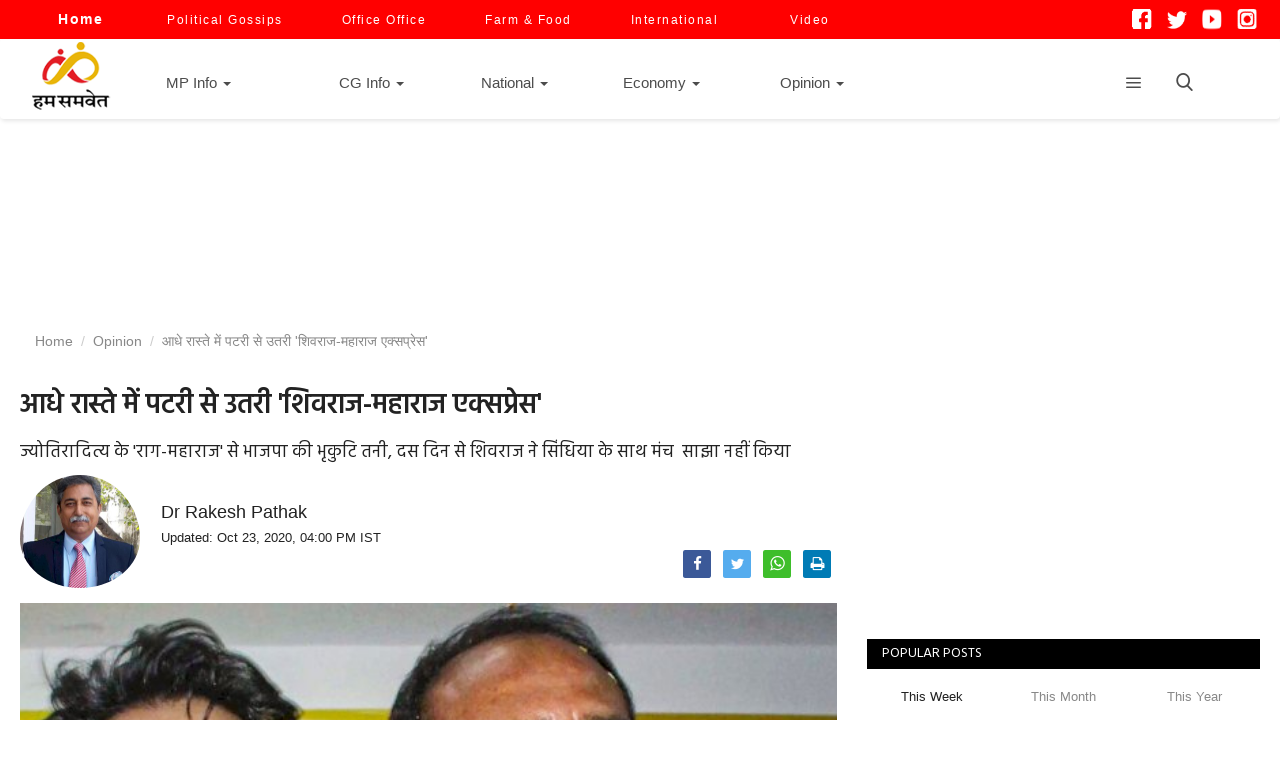

--- FILE ---
content_type: text/html; charset=UTF-8
request_url: https://www.humsamvet.com/opinion-feature/no-bonhomie-among-shivraj-singh-chouhan-and-jyotiraditya-scindia-7660
body_size: 29980
content:
<!DOCTYPE html>
<html lang="hi">
<head>
    <meta charset="utf-8">
    <meta http-equiv="X-UA-Compatible" content="IE=edge">
    <meta name="viewport" content="width=device-width, initial-scale=1.0">
    <title>आधे रास्ते में पटरी से उतरी 'शिवराज-महाराज एक्सप्रेस'- Hum Samvet</title>
    <meta name="description" content="ज्योतिरादित्य के 'राग-महाराज' से भाजपा की भृकुटि तनी, दस दिन से शिवराज ने सिंधिया के साथ मंच 
साझा नहीं किया."/>
    <meta name="keywords" content="Jyotiraditya Scindia, Shivraj Singh Chouhan, BJP, Maharaja, Gwalior, Prabhat Jha, MP By Election, "/>
    <meta name="news_keywords" content="Jyotiraditya Scindia, Shivraj Singh Chouhan, BJP, Maharaja, Gwalior, Prabhat Jha, MP By Election, "/>
    <meta name="author" content="Humsamvet"/>
    <meta property="fb:pages" content="105682605159148" />
    <meta property="og:locale" content="hi_IN"/>
    <meta property="og:site_name" content="HumSamvet"/>
    
    
    <meta property="og:type" content="article"/>
    <meta property="og:title" content="आधे रास्ते में पटरी से उतरी 'शिवराज-महाराज एक्सप्रेस'"/>
    <meta property="og:description" content="ज्योतिरादित्य के \'राग-महाराज\' से भाजपा की भृकुटि तनी, दस दिन से शिवराज ने सिंधिया के साथ मंच 
साझा नहीं किया"/>
    <meta property="og:url" content="https://www.humsamvet.com/opinion-feature/no-bonhomie-among-shivraj-singh-chouhan-and-jyotiraditya-scindia-7660"/>
    <meta property="og:image" content="https://www.humsamvet.com/uploads/images/image_1200x675_5f92a9ad385df.jpg"/>
    <meta property="og:image:width" content="750"/>
    <meta property="og:image:height" content="506"/>
    <meta property="article:author" content="Dr Rakesh Pathak"/>
    <meta property="fb:app_id" content="514539455926368"/>
    <meta property="article:tag" content="Jyotiraditya Scindia"/>
    <meta property="article:tag" content="Shivraj Singh Chouhan"/>
    <meta property="article:tag" content="BJP"/>
    <meta property="article:tag" content="Maharaja"/>
    <meta property="article:tag" content="Gwalior"/>
    <meta property="article:tag" content="Prabhat Jha"/>
    <meta property="article:tag" content="MP By Election"/>

   
    <meta property="article:published_time" content="2020-10-23T16:00:37+05:30"/>
    <meta property="article:modified_time" content="2020-10-23T16:00:37+05:30"/>
    
        <meta name="twitter:card" content="summary_large_image"/>
    <meta name="twitter:site" content="@HumSamvet"/>
    <meta name="twitter:creator" content="@Dr Rakesh Pathak"/>
    <meta name="twitter:title" content="आधे रास्ते में पटरी से उतरी 'शिवराज-महाराज एक्सप्रेस'"/>
    <meta name="twitter:description" content="ज्योतिरादित्य के \'राग-महाराज\' से भाजपा की भृकुटि तनी, दस दिन से शिवराज ने सिंधिया के साथ मंच 
साझा नहीं किया"/>
    <meta name="twitter:image" content="https://www.humsamvet.com/uploads/images/image_1200x675_5f92a9ad385df.jpg"/>



<style>
#customers {
  font-family: Arial, Helvetica, sans-serif;
  border-collapse: collapse;
  width: 100%;
}

#customers td, #customers th {
  border: 1px solid #ddd;
  padding: 8px;
}

#customers tr:nth-child(even){background-color: #f2f2f2;}

#customers tr:hover {background-color: #ddd;}

#customers th {
  padding-top: 12px;
  padding-bottom: 12px;
  text-align: left;
  background-color: #4CAF50;
  color: white;
}
</style>




    
<script src="https://www.humsamvet.com/assets/js/jquery.min.js" ></script>       
   


<script>
$(document).ready(function() {
    
    $(".expandable").slideDown(1000);
    
})</script>


<link rel="canonical" href="https://www.humsamvet.com/opinion-feature/no-bonhomie-among-shivraj-singh-chouhan-and-jyotiraditya-scindia-7660">

    <link rel="amphtml" href="https://www.humsamvet.com/opinion-feature/no-bonhomie-among-shivraj-singh-chouhan-and-jyotiraditya-scindia-7660/amp">
    




    <link rel="apple-touch-icon" sizes="114x114" href="/apple-touch-icon.png">
    <link rel="icon" type="image/png" sizes="32x32" href="/favicon-32x32.png">
    <link rel="icon" type="image/png" sizes="16x16" href="/favicon-16x16.png">
    <link rel="manifest" href="/site.webmanifest">
    <link rel="mask-icon" href="/safari-pinned-tab.svg" color="#5bbad5">
    <meta name="msapplication-TileColor" content="#da532c">
    <meta name="theme-color" content="#ffffff">


    
    <!-- Font-icons CSS -->
    <link href="https://www.humsamvet.com/assets/vendor/font-icons/css/varient-icons.min.css" rel="stylesheet"/>
    <link href="https://fonts.googleapis.com/css?family=Hind:300,400,500,600,700&amp;subset=devanagari,latin-ext" rel="stylesheet">        

<!-- Plugins -->

<link href="https://www.humsamvet.com/assets/css/plugins-1.6.css?ver=1.22" rel="stylesheet"/>




<link href="https://www.humsamvet.com/assets/css/style-1.16.min.css?ver=1.15" rel="stylesheet"/>
<!-- Color CSS -->
    <link href="https://www.humsamvet.com/assets/css/colors/default.min.css" rel="stylesheet"/>



<!--Include Font Style-->
<link href="https://www.humsamvet.com/assets/css/font-style.css" rel="stylesheet"/>
<meta name="google-site-verification" content="4SIrCFeK-2qZKjyY_SEJm8IAGgPMXOa8JVC-6z9Cpv8" />    <script>var rtl = false;</script>
   
    <!-- HTML5 shim and Respond.js for IE8 support of HTML5 elements and media queries -->
    <!-- WARNING: Respond.js doesn't work if you view the page via file:// -->
    <!--[if lt IE 9]>
    <script src="https://oss.maxcdn.com/html5shiv/3.7.3/html5shiv.min.js"></script>
    <script src="https://oss.maxcdn.com/respond/1.4.2/respond.min.js"></script>
    <![endif]-->
<!-- Global site tag (gtag.js) - Google Analytics -->

<script async src="https://www.googletagmanager.com/gtag/js?id=UA-160266899-1"></script>
<script>
  window.dataLayer = window.dataLayer || [];
  function gtag(){dataLayer.push(arguments);}
  gtag('js', new Date());

  gtag('config', 'UA-160266899-1');
  gtag('config', 'G-6CSYP45JQ2');
</script>



<script src="https://cdn.onesignal.com/sdks/OneSignalSDK.js" async defer></script>
<script>
  window.OneSignal = window.OneSignal || [];
  OneSignal.push(function() {
    OneSignal.init({
      appId: "c919e354-c094-4459-82d0-3fecc37d11b0",
    });
  });
</script>


<script>    
    var OneSignal = window.OneSignal || []; 
    OneSignal.push(["init", {   
        appId: "c919e354-c094-4459-82d0-3fecc37d11b0", //change appId   
        subdomainName: 'https://www.humsamvet.com', //chnage subdomain name 
        autoRegister: true, 
        promptOptions: {    
            /* These prompt options values configure both the HTTP prompt and the HTTP popup. */    
            /* actionMessage limited to 90 characters */    
            actionMessage: "We'd like to show you notifications for the latest news.",  
            /* acceptButtonText limited to 15 characters */ 
            acceptButtonText: "ALLOW",  
            /* cancelButtonText limited to 15 characters */ 
            cancelButtonText: "NO THANKS"   
        }   
    }]);    
</script>   

<script>    
    function subscribe() {  
        // OneSignal.push(["registerForPushNotifications"]);    
        OneSignal.push(["registerForPushNotifications"]);   
        event.preventDefault(); 
    }   
    function unsubscribe(){ 
        OneSignal.setSubscription(true);    
    }   
    var OneSignal = OneSignal || [];    
    OneSignal.push(function() { 
        /* These examples are all valid */  
        // Occurs when the user's subscription changes to a new value.  
        OneSignal.on('subscriptionChange', function (isSubscribed) {    
            console.log("The user's subscription state is now:", isSubscribed); 
        }); 
        OneSignal.isPushNotificationsEnabled(function(isEnabled) {  
          if (isEnabled) {  
              // user has subscribed    
              OneSignal.getUserId( function(userId) {   
                  console.log('player_id of the subscribed user is : ' + userId);   
                  $('.userids').val(userId);    
                  // Make a POST call to your server with the user ID           
              });   
          } 
        }); 
        var isPushSupported = OneSignal.isPushNotificationsSupported(); 
        if (isPushSupported)    
        {   
            // Push notifications are supported 
            OneSignal.isPushNotificationsEnabled().then(function(isEnabled) 
            {   
                if (isEnabled)  
                {   
                    console.log("Push notifications are enabled!"); 
                } else {    
                    OneSignal.showHttpPrompt(); 
                    console.log("Push notifications are not enabled yet."); 
                }   
            }); 
        } else {    
            console.log("Push notifications are not supported.");   
        }   
    }); 
</script>

<meta name="msvalidate.01" content="0F9ECC8E116BEF85AC6FA1B997217B35" />
<!-- <script charset="UTF-8" src="//web.webpushs.com/js/push/0d3c2d75c797dbdfd3f3eddbd791410e_1.js" async></script> -->
<script async src="https://fundingchoicesmessages.google.com/i/pub-9258046400664325?ers=1" nonce="AtbxdG6MGWTclyWe8M8XrQ"></script><script nonce="AtbxdG6MGWTclyWe8M8XrQ">(function() {function signalGooglefcPresent() {if (!window.frames['googlefcPresent']) {if (document.body) {const iframe = document.createElement('iframe'); iframe.style = 'width: 0; height: 0; border: none; z-index: -1000; left: -1000px; top: -1000px;'; iframe.style.display = 'none'; iframe.name = 'googlefcPresent'; document.body.appendChild(iframe);} else {setTimeout(signalGooglefcPresent, 0);}}}signalGooglefcPresent();})();</script>
<!-- Google Tag Manager -->
<script>(function(w,d,s,l,i){w[l]=w[l]||[];w[l].push({'gtm.start':
new Date().getTime(),event:'gtm.js'});var f=d.getElementsByTagName(s)[0],
j=d.createElement(s),dl=l!='dataLayer'?'&l='+l:'';j.async=true;j.src=
'https://www.googletagmanager.com/gtm.js?id='+i+dl;f.parentNode.insertBefore(j,f);
})(window,document,'script','dataLayer','GTM-P746TPWW');</script>
<!-- End Google Tag Manager -->
</head>
<body>
<!-- Google Tag Manager (noscript) -->
<noscript><iframe src="https://www.googletagmanager.com/ns.html?id=GTM-P746TPWW"
height="0" width="0" style="display:none;visibility:hidden"></iframe></noscript>
<!-- End Google Tag Manager (noscript) -->
<header id="header">
  <div class="top-bar" style='background:red'>
    <div class="container">
        <div class="col-sm-12" >
            <div class="row" >
                <ul class="top-menu top-menu-left" style="margin-left:18px;">
                    <!--Print top menu pages-->
                                                                                <li style="margin-right:20px"><a style='color:white; font-weight: bold; font-size: 14px' href="https://www.humsamvet.com/"> Home </a> </li>
                                <li style="margin-right:15px"><a style='color:white' href="https://www.humsamvet.com/political-column"> Political Gossips</a> </li>
                                <li style="margin-right:15px"><a style='color:white' href="https://www.humsamvet.com/office-office"> Office Office</a> </li>
                                <li style="margin-right:15px"><a style='color:white' href="https://www.humsamvet.com/farm-food">Farm & Food</a> </li>
                                <li style="margin-right:15px"><a style='color:white' href="https://www.humsamvet.com/international">International</a> </li>
                                <li style="margin-right:15px"><a style='color:white;margin-left:13px' href="https://www.humsamvet.com/videos">Video</a> </li>

                                            </ul>
				<style>
				ul.share-box img {
    width: 20px;
    height: 20px;
}
</style>
                 <ul class="top-menu top-menu-right" style="margin-right:10px;">
                    <li>          
                    <div class="rightbutton d-none d-md-block">
                    <div class=" footer-widget f-widget-follow">
                    <div class="row">
           
                        <ul  class="share-box">
                             <li><a href="https://www.facebook.com/www.humsamvet.in/" target="_blank">
                                <img src='https://www.humsamvet.com/assets/img/facebook.png' width='25px' height="25px" ></a></li>
                            <li><a href="https://twitter.com/humsamvet" target="_blank">
                                <img src='https://www.humsamvet.com/assets/img/twi1.png' width='25px' height="25px" style="margin-top:2px;" ></a></li>
                            <li><a href="https://www.youtube.com/channel/UCHihY3iVP2Go-yjE1kEaCIA" target="_blank">
                                <img src='https://www.humsamvet.com/assets/img/you.png' width='25px' style=" margin-top:2px; height:27px;"></a></li>
                            <li><a href="https://www.instagram.com/humsamvet/" target="_blank">
                                <img src='https://www.humsamvet.com/assets/img/insta.png' width='25px' height="25px" style="margin-top:1px;" ></a></li>
                         
                            <!--Include social media links-->
                                <!--if facebook url exists-->
                        <!--<li>
                            <a class="social-btn-sm facebook" href="https://www.facebook.com/www.humsamvet.in/" target="_blank">
                                <i class="icon-facebook"></i></a>
                        </li>
                        <li>
                            <a class="social-btn-sm twitter" href="https://twitter.com/humsamvet" target="_blank">
                                <i class="icon-twitter"></i></a>
                        </li>
                        <li>
                            <a class="social-btn-sm youtube" href="https://www.youtube.com/channel/UCHihY3iVP2Go-yjE1kEaCIA" target="_blank">
                                <i class="icon-youtube" style="font-size: 20px;"></i></a>
                        </li>
                        <li>
                            <a class="social-btn-sm instagram" href="https://www.instagram.com/humsamvet/" target="_blank">
                                <i class="icon-instagram"></i></a>
                        </li>-->
                        <!-- 
                       <li> <a href="#" style="font-size:14px; line-height:22px"><button class="open-button" onclick="openForm()">Subscribe</button></a></li> -->
                                            </ul>
                    </div>
                </div>
    
   

   </div>
    <div class="form-popup" id="myForm">
    <div class="widget-newsletter form-container" style="margin-top:-5px">
           <p>Subscribe here to get interesting stuff and updates!</p>
            <form action="https://www.humsamvet.com/home_controller/add_to_newsletter" method="post" accept-charset="utf-8">
                                                              <input type="hidden" name="varient_csrf_token" value="2154bc8e5ed2b939e27725e6409722f3" />
            <div class="newsletter " >
                <div class="left">
                    <input type="email" name="email" id="newsletter_email" maxlength="200" placeholder="Email Address" required >
                </div>
                <div class="right">
                    <input type="submit" value="Subscribe"
                           class="newsletter-button">
                </div>
            
            </form>        </div>
        <p id="newsletter">
                            </p>
        <div class="spacer3"></div>
    <button type="button" class="btn cancel" onclick="closeForm()">Close</button>
  
    </div>
    </div>

    


<script>
function openForm() {
  document.getElementById("myForm").style.display = "block";
}

function closeForm() {
  document.getElementById("myForm").style.display = "none";
}
</script>
    
</div>

<style>
body {font-family: Arial, Helvetica, sans-serif;}
* {box-sizing: border-box;}

/* Button used to open the contact form - fixed at the bottom of the page */
.open-button {
  background-color: #f00;
  color: white;
  
  border: none;
  cursor: pointer;
  
  
 
}

/* The popup form - hidden by default */
.form-popup {
  display: none;
  position: fixed;
 top:40px;

  border: 3px solid #f1f1f1;
  z-index: 99999999;
}

/* Add styles to the form container */
.form-container {
  max-width: 300px;
  padding: 10px;
  background-color: white;
}

/* Full-width input fields */
.form-container input[type=text], .form-container input[type=password] {
  width: 100%;
  padding: 15px;
  margin: 5px 0 22px 0;
  border: none;
  background: #f1f1f1;
}

/* When the inputs get focus, do something */
.form-container input[type=text]:focus, .form-container input[type=password]:focus {
  background-color: #ddd;
  outline: none;
}

/* Set a style for the submit/login button */
.form-container .btn {
  background-color: #4CAF50;
  color: white;
  
  border: none;
  cursor: pointer;
 
}

/* Add a red background color to the cancel button */
.form-container .cancel {
  background-color: red;
}

/* Add some hover effects to buttons */
.form-container .btn:hover, .open-button:hover {
  opacity: 1;
}
</style>
    
    
    
    
    
    </div></li>
                    
                                    </ul>
            </div>
        </div>
    </div><!--/.container-->
</div><!--/.top-bar-->
   
  
    <nav class="navbar navbar-default main-menu megamenu">
    <div class="container">
                <!-- Collect the nav links, forms, and other content for toggling -->
        <div class="collapse navbar-collapse">
            <div class="row">
                <ul class="nav navbar-nav" >
                     <span style="margin-top: -8x; float: left; padding-left: 10px; padding-right: 11px;" ><a href="https://www.humsamvet.com/">
                            <img src="https://www.humsamvet.com/uploads/logo/logo_5e4e19da0878e.png" alt="Humsamvet" title='Humsamvet' class="logo">
                        </a></span>
<!--                     <li class="" style='margin:15px; margin-top:0px;'>
                        <a href="https://www.humsamvet.com/" title='Humsamvet'>
                            Home                        </a>
                    </li> -->

                                        
<li class="dropdown megamenu-fw mega-li-51 " style='margin:28px; margin-top:-1px;;margin-right:36px'>
    <a href="https://www.humsamvet.com/mp-info" class="dropdown-toggle disabled"
       data-toggle="dropdown" role="button" aria-expanded="false" title='MP Info' >MP Info        <span class="caret"></span>
    </a>
    <!--Check if has posts-->
            <ul class="dropdown-menu megamenu-content dropdown-top" role="menu" data-mega-ul="51">
            <li>
                <div class="col-sm-12">
                    <div class="row">
                        <div class="sub-menu-right single-sub-menu">
                            <div class="row row-menu-right">
                                                                        <div class="col-sm-3 menu-post-item">
                                            <div class="post-item-image">
                                                <a href="https://www.humsamvet.com/mp-info/fake-cumin-seeds-were-sold-in-gwalior-fennel-seeds-were-coated-with-cement-and-supplied-in-branded-packets-36386" title="ग्वालियर में नकली जीरे का खेल, सौंफ पर सीमेंट चढ़ाकर ब्रांडेड पैकेट में होती थी सप्लाई">
                                                    <img src="https://www.humsamvet.com/assets/img/img_bg_mid.jpg" data-src="https://www.humsamvet.com/uploads/images/2026/01/image_140x98_697df3234bf32.jpg" alt="" title="" class="lazyload img-responsive img-post" onerror="javascript:this.src='https://www.humsamvet.com/assets/img/img_bg_mid.jpg'"  />



                                                </a>
                                            </div>
                                            <h3 class="title">
                                                <a href="https://www.humsamvet.com/mp-info/fake-cumin-seeds-were-sold-in-gwalior-fennel-seeds-were-coated-with-cement-and-supplied-in-branded-packets-36386" title="ग्वालियर में नकली जीरे का खेल, सौंफ पर सीमेंट चढ़ाकर ब्रांडेड पैकेट में होती थी सप्लाई">
                                                    ग्वालियर में नकली जीरे का खेल, सौंफ पर सीमेंट चढ़ाकर ब्रांडेड पैकेट में होती थी सप्लाई                                                </a>
                                            </h3>
                                            <p class="post-meta">
                                                

    <a href="https://www.humsamvet.com/profile/humsamvet"></a>


    <span>Updated: Jan 31, 2026 17:48 PM SIT
</span>
                                            </p>
                                        </div>
                                                                            <div class="col-sm-3 menu-post-item">
                                            <div class="post-item-image">
                                                <a href="https://www.humsamvet.com/mp-info/mp-major-scam-in-mustard-procurement-in-sagar-government-defrauded-of-crores-by-mixing-soil-36384" title="MP: सागर में सरसों खरीद में बड़ा घोटाला, मिट्टी मिलाकर सरकार को लगाया करोड़ों का चूना">
                                                    <img src="https://www.humsamvet.com/assets/img/img_bg_mid.jpg" data-src="https://www.humsamvet.com/uploads/images/2026/01/image_140x98_697dded33651c.jpg" alt="" title="" class="lazyload img-responsive img-post" onerror="javascript:this.src='https://www.humsamvet.com/assets/img/img_bg_mid.jpg'"  />



                                                </a>
                                            </div>
                                            <h3 class="title">
                                                <a href="https://www.humsamvet.com/mp-info/mp-major-scam-in-mustard-procurement-in-sagar-government-defrauded-of-crores-by-mixing-soil-36384" title="MP: सागर में सरसों खरीद में बड़ा घोटाला, मिट्टी मिलाकर सरकार को लगाया करोड़ों का चूना">
                                                    MP: सागर में सरसों खरीद में बड़ा घोटाला, मिट्टी मिलाकर सरकार को लगाया करोड़ों का चूना                                                </a>
                                            </h3>
                                            <p class="post-meta">
                                                

    <a href="https://www.humsamvet.com/profile/humsamvet"></a>


    <span>Updated: Jan 31, 2026 16:30 PM SIT
</span>
                                            </p>
                                        </div>
                                                                            <div class="col-sm-3 menu-post-item">
                                            <div class="post-item-image">
                                                <a href="https://www.humsamvet.com/mp-info/after-meeting-with-top-leadership-rapid-appointment-in-mp-congress-announcement-of-general-secretaries-and-14-cell-presidents-in-18-districts-36382" title="शीर्ष नेतृत्व के साथ बैठक के बाद MP कांग्रेस में ताबड़तोड़ नियुक्ति, 18 जिलों में महासचिव और 14 प्रकोष्ठ अध्यक्षों की घोषणा">
                                                    <img src="https://www.humsamvet.com/assets/img/img_bg_mid.jpg" data-src="https://www.humsamvet.com/uploads/images/2026/01/image_140x98_697db81350df9.jpg" alt="" title="" class="lazyload img-responsive img-post" onerror="javascript:this.src='https://www.humsamvet.com/assets/img/img_bg_mid.jpg'"  />



                                                </a>
                                            </div>
                                            <h3 class="title">
                                                <a href="https://www.humsamvet.com/mp-info/after-meeting-with-top-leadership-rapid-appointment-in-mp-congress-announcement-of-general-secretaries-and-14-cell-presidents-in-18-districts-36382" title="शीर्ष नेतृत्व के साथ बैठक के बाद MP कांग्रेस में ताबड़तोड़ नियुक्ति, 18 जिलों में महासचिव और 14 प्रकोष्ठ अध्यक्षों की घोषणा">
                                                    शीर्ष नेतृत्व के साथ बैठक के बाद MP कांग्रेस में ताबड़तोड़ नियुक्ति, 18 जिलों में महासचिव और 14 प्रकोष्ठ अध्यक्षों की घोषणा                                                </a>
                                            </h3>
                                            <p class="post-meta">
                                                

    <a href="https://www.humsamvet.com/profile/humsamvet"></a>


    <span>Updated: Jan 31, 2026 13:37 PM SIT
</span>
                                            </p>
                                        </div>
                                                                            <div class="col-sm-3 menu-post-item">
                                            <div class="post-item-image">
                                                <a href="https://www.humsamvet.com/mp-info/issue-of-deaths-due-to-contaminated-water-in-indore-echoed-in-parliament-congress-mp-seeks-answer-from-central-government-36381" title="संसद में उठा इंदौर में दूषित पानी से हुई मौतों का मुद्दा, कांग्रेस सांसद ने केंद्र सरकार से मांगा जवाब">
                                                    <img src="https://www.humsamvet.com/assets/img/img_bg_mid.jpg" data-src="https://www.humsamvet.com/uploads/images/2026/01/image_140x98_697dabc00593d.jpg" alt="" title="" class="lazyload img-responsive img-post" onerror="javascript:this.src='https://www.humsamvet.com/assets/img/img_bg_mid.jpg'"  />



                                                </a>
                                            </div>
                                            <h3 class="title">
                                                <a href="https://www.humsamvet.com/mp-info/issue-of-deaths-due-to-contaminated-water-in-indore-echoed-in-parliament-congress-mp-seeks-answer-from-central-government-36381" title="संसद में उठा इंदौर में दूषित पानी से हुई मौतों का मुद्दा, कांग्रेस सांसद ने केंद्र सरकार से मांगा जवाब">
                                                    संसद में उठा इंदौर में दूषित पानी से हुई मौतों का मुद्दा, कांग्रेस सांसद ने केंद्र सरकार से मांगा जवाब                                                </a>
                                            </h3>
                                            <p class="post-meta">
                                                

    <a href="https://www.humsamvet.com/profile/humsamvet"></a>


    <span>Updated: Jan 31, 2026 12:44 PM SIT
</span>
                                            </p>
                                        </div>
                                                                            <div class="col-sm-3 menu-post-item">
                                            <div class="post-item-image">
                                                <a href="https://www.humsamvet.com/mp-info/31st-death-due-to-contaminated-water-in-indores-bhagirathpura-72-year-old-man-dies-during-treatment-36380" title="इंदौर के भागीरथपुरा में दूषित पानी से 31वीं मौत, इलाज के दौरान 72 वर्षीय बुजुर्ग ने तोड़ा दम">
                                                    <img src="https://www.humsamvet.com/assets/img/img_bg_mid.jpg" data-src="https://www.humsamvet.com/uploads/images/2026/01/image_140x98_697d99c676ace.jpg" alt="" title="" class="lazyload img-responsive img-post" onerror="javascript:this.src='https://www.humsamvet.com/assets/img/img_bg_mid.jpg'"  />



                                                </a>
                                            </div>
                                            <h3 class="title">
                                                <a href="https://www.humsamvet.com/mp-info/31st-death-due-to-contaminated-water-in-indores-bhagirathpura-72-year-old-man-dies-during-treatment-36380" title="इंदौर के भागीरथपुरा में दूषित पानी से 31वीं मौत, इलाज के दौरान 72 वर्षीय बुजुर्ग ने तोड़ा दम">
                                                    इंदौर के भागीरथपुरा में दूषित पानी से 31वीं मौत, इलाज के दौरान 72 वर्षीय बुजुर्ग ने तोड़ा दम                                                </a>
                                            </h3>
                                            <p class="post-meta">
                                                

    <a href="https://www.humsamvet.com/profile/humsamvet"></a>


    <span>Updated: Jan 31, 2026 17:25 PM SIT
</span>
                                            </p>
                                        </div>
                                    				<a href="https://manasnyas.org/" title="Manas Nyas">Manas Nyas</a>
				<a href="https://digvijayasingh.in/" title="Digvijaya Singh">Digvijaya Singh</a>
                            </div>
                        </div>
                    </div>
                </div>
            </li>
        </ul>
    </li>

<li  style='margin:7px; margin-top:-1px;'>
</li>


<li class="dropdown megamenu-fw mega-li-65 " style='margin:28px; margin-top:-1px;;margin-right:5px'>
    <a href="https://www.humsamvet.com/cg-info" class="dropdown-toggle disabled"
       data-toggle="dropdown" role="button" aria-expanded="false" title='CG Info' >CG Info        <span class="caret"></span>
    </a>
    <!--Check if has posts-->
            <ul class="dropdown-menu megamenu-content dropdown-top" role="menu" data-mega-ul="65">
            <li>
                <div class="col-sm-12">
                    <div class="row">
                        <div class="sub-menu-right single-sub-menu">
                            <div class="row row-menu-right">
                                                                        <div class="col-sm-3 menu-post-item">
                                            <div class="post-item-image">
                                                <a href="https://www.humsamvet.com/cg-info/cg-naxalite-attack-in-bastar-6-ied-blasts-in-karregutta-10-soldiers-injured-36333" title="CG: बस्तर में नक्सली हमला, कर्रेगुट्टा में 6 IED ब्लास्ट, 10 जवान घायल">
                                                    <img src="https://www.humsamvet.com/assets/img/img_bg_mid.jpg" data-src="https://www.humsamvet.com/uploads/images/2026/01/image_140x98_69774f9de8bc9.jpg" alt="" title="" class="lazyload img-responsive img-post" onerror="javascript:this.src='https://www.humsamvet.com/assets/img/img_bg_mid.jpg'"  />



                                                </a>
                                            </div>
                                            <h3 class="title">
                                                <a href="https://www.humsamvet.com/cg-info/cg-naxalite-attack-in-bastar-6-ied-blasts-in-karregutta-10-soldiers-injured-36333" title="CG: बस्तर में नक्सली हमला, कर्रेगुट्टा में 6 IED ब्लास्ट, 10 जवान घायल">
                                                    CG: बस्तर में नक्सली हमला, कर्रेगुट्टा में 6 IED ब्लास्ट, 10 जवान घायल                                                </a>
                                            </h3>
                                            <p class="post-meta">
                                                

    <a href="https://www.humsamvet.com/profile/humsamvet"></a>


    <span>Updated: Jan 26, 2026 16:57 PM SIT
</span>
                                            </p>
                                        </div>
                                                                            <div class="col-sm-3 menu-post-item">
                                            <div class="post-item-image">
                                                <a href="https://www.humsamvet.com/cg-info/cg-massive-explosion-at-balodabazar-steel-plant-6-workers-killed-and-more-than-10-injured-36297" title="CG: बलौदाबाजार के स्टील प्लांट में भीषण विस्फोट, 6 मजदूरों की मौत और 10 से ज्यादा घायल">
                                                    <img src="https://www.humsamvet.com/assets/img/img_bg_mid.jpg" data-src="https://www.humsamvet.com/uploads/images/2026/01/image_140x98_6972050a8ec40.jpg" alt="" title="" class="lazyload img-responsive img-post" onerror="javascript:this.src='https://www.humsamvet.com/assets/img/img_bg_mid.jpg'"  />



                                                </a>
                                            </div>
                                            <h3 class="title">
                                                <a href="https://www.humsamvet.com/cg-info/cg-massive-explosion-at-balodabazar-steel-plant-6-workers-killed-and-more-than-10-injured-36297" title="CG: बलौदाबाजार के स्टील प्लांट में भीषण विस्फोट, 6 मजदूरों की मौत और 10 से ज्यादा घायल">
                                                    CG: बलौदाबाजार के स्टील प्लांट में भीषण विस्फोट, 6 मजदूरों की मौत और 10 से ज्यादा घायल                                                </a>
                                            </h3>
                                            <p class="post-meta">
                                                

    <a href="https://www.humsamvet.com/profile/humsamvet"></a>


    <span>Updated: Jan 22, 2026 16:38 PM SIT
</span>
                                            </p>
                                        </div>
                                                                            <div class="col-sm-3 menu-post-item">
                                            <div class="post-item-image">
                                                <a href="https://www.humsamvet.com/cg-info/on-the-way-to-become-naxal-free-52-wanted-naxalites-surrender-in-chhattisgarh-bijapur-36226" title="नक्सलमुक्त होने की राह पर छत्तीसगढ़, बीजापुर में 52 वांछित नक्सलियों ने किया सरेंडर">
                                                    <img src="https://www.humsamvet.com/assets/img/img_bg_mid.jpg" data-src="https://www.humsamvet.com/uploads/images/2026/01/image_140x98_6969d7bc2a734.jpg" alt="" title="" class="lazyload img-responsive img-post" onerror="javascript:this.src='https://www.humsamvet.com/assets/img/img_bg_mid.jpg'"  />



                                                </a>
                                            </div>
                                            <h3 class="title">
                                                <a href="https://www.humsamvet.com/cg-info/on-the-way-to-become-naxal-free-52-wanted-naxalites-surrender-in-chhattisgarh-bijapur-36226" title="नक्सलमुक्त होने की राह पर छत्तीसगढ़, बीजापुर में 52 वांछित नक्सलियों ने किया सरेंडर">
                                                    नक्सलमुक्त होने की राह पर छत्तीसगढ़, बीजापुर में 52 वांछित नक्सलियों ने किया सरेंडर                                                </a>
                                            </h3>
                                            <p class="post-meta">
                                                

    <a href="https://www.humsamvet.com/profile/humsamvet"></a>


    <span>Updated: Jan 16, 2026 11:46 AM SIT
</span>
                                            </p>
                                        </div>
                                                                            <div class="col-sm-3 menu-post-item">
                                            <div class="post-item-image">
                                                <a href="https://www.humsamvet.com/cg-info/suspicious-sweets-cause-food-poisoning-in-chhindwara-phe-department-guard-dies-two-others-critical-36180" title="छिंदवाड़ा में संदिग्ध मिठाई से हुई फूड पॉइजनिंग, पीएचई विभाग के गार्ड की मौत, दो की हालत नाजुक">
                                                    <img src="https://www.humsamvet.com/assets/img/img_bg_mid.jpg" data-src="https://www.humsamvet.com/uploads/images/2026/01/image_140x98_6963b4e53e24d.jpg" alt="" title="" class="lazyload img-responsive img-post" onerror="javascript:this.src='https://www.humsamvet.com/assets/img/img_bg_mid.jpg'"  />



                                                </a>
                                            </div>
                                            <h3 class="title">
                                                <a href="https://www.humsamvet.com/cg-info/suspicious-sweets-cause-food-poisoning-in-chhindwara-phe-department-guard-dies-two-others-critical-36180" title="छिंदवाड़ा में संदिग्ध मिठाई से हुई फूड पॉइजनिंग, पीएचई विभाग के गार्ड की मौत, दो की हालत नाजुक">
                                                    छिंदवाड़ा में संदिग्ध मिठाई से हुई फूड पॉइजनिंग, पीएचई विभाग के गार्ड की मौत, दो की हालत नाजुक                                                </a>
                                            </h3>
                                            <p class="post-meta">
                                                

    <a href="https://www.humsamvet.com/profile/humsamvet"></a>


    <span>Updated: Jan 11, 2026 20:04 PM SIT
</span>
                                            </p>
                                        </div>
                                                                            <div class="col-sm-3 menu-post-item">
                                            <div class="post-item-image">
                                                <a href="https://www.humsamvet.com/cg-info/cgpsc-recruitment-scam-papers-sold-for-60-lakh-students-forced-to-memorize-questions-overnight-at-a-marriage-palace-36179" title="CGPSC भर्ती घोटाले में बड़ा खुलासा, 60 लाख में बिके पेपर, मैरिज पैलेस में रातभर रटवाए गए सवाल">
                                                    <img src="https://www.humsamvet.com/assets/img/img_bg_mid.jpg" data-src="https://www.humsamvet.com/uploads/images/2026/01/image_140x98_69638427316e0.jpg" alt="" title="" class="lazyload img-responsive img-post" onerror="javascript:this.src='https://www.humsamvet.com/assets/img/img_bg_mid.jpg'"  />



                                                </a>
                                            </div>
                                            <h3 class="title">
                                                <a href="https://www.humsamvet.com/cg-info/cgpsc-recruitment-scam-papers-sold-for-60-lakh-students-forced-to-memorize-questions-overnight-at-a-marriage-palace-36179" title="CGPSC भर्ती घोटाले में बड़ा खुलासा, 60 लाख में बिके पेपर, मैरिज पैलेस में रातभर रटवाए गए सवाल">
                                                    CGPSC भर्ती घोटाले में बड़ा खुलासा, 60 लाख में बिके पेपर, मैरिज पैलेस में रातभर रटवाए गए सवाल                                                </a>
                                            </h3>
                                            <p class="post-meta">
                                                

    <a href="https://www.humsamvet.com/profile/humsamvet"></a>


    <span>Updated: Jan 11, 2026 16:36 PM SIT
</span>
                                            </p>
                                        </div>
                                    				<a href="https://manasnyas.org/" title="Manas Nyas">Manas Nyas</a>
				<a href="https://digvijayasingh.in/" title="Digvijaya Singh">Digvijaya Singh</a>
                            </div>
                        </div>
                    </div>
                </div>
            </li>
        </ul>
    </li>

<li  style='margin:7px; margin-top:-1px;'>
</li>


<li class="dropdown megamenu-fw mega-li-1 " style='margin:28px; margin-top:-1px;;margin-right:3px'>
    <a href="https://www.humsamvet.com/national" class="dropdown-toggle disabled"
       data-toggle="dropdown" role="button" aria-expanded="false" title='National' >National        <span class="caret"></span>
    </a>
    <!--Check if has posts-->
            <ul class="dropdown-menu megamenu-content dropdown-top" role="menu" data-mega-ul="1">
            <li>
                <div class="col-sm-12">
                    <div class="row">
                        <div class="sub-menu-right single-sub-menu">
                            <div class="row row-menu-right">
                                                                        <div class="col-sm-3 menu-post-item">
                                            <div class="post-item-image">
                                                <a href="https://www.humsamvet.com/national/sunetra-pawar-became-the-first-woman-deputy-cm-of-maharashtra-took-oath-on-the-fourth-day-of-her-husbands-death-36385" title="महाराष्ट्र की पहली महिला डिप्टी सीएम बनीं सुनेत्रा पवार, पति की मौत के चौथे दिन ली शपथ">
                                                    <img src="https://www.humsamvet.com/assets/img/img_bg_mid.jpg" data-src="https://www.humsamvet.com/uploads/images/2026/01/image_140x98_697ded9e5ab76.jpg" alt="" title="" class="lazyload img-responsive img-post" onerror="javascript:this.src='https://www.humsamvet.com/assets/img/img_bg_mid.jpg'"  />



                                                </a>
                                            </div>
                                            <h3 class="title">
                                                <a href="https://www.humsamvet.com/national/sunetra-pawar-became-the-first-woman-deputy-cm-of-maharashtra-took-oath-on-the-fourth-day-of-her-husbands-death-36385" title="महाराष्ट्र की पहली महिला डिप्टी सीएम बनीं सुनेत्रा पवार, पति की मौत के चौथे दिन ली शपथ">
                                                    महाराष्ट्र की पहली महिला डिप्टी सीएम बनीं सुनेत्रा पवार, पति की मौत के चौथे दिन ली शपथ                                                </a>
                                            </h3>
                                            <p class="post-meta">
                                                

    <a href="https://www.humsamvet.com/profile/humsamvet"></a>


    <span>Updated: Jan 31, 2026 17:25 PM SIT
</span>
                                            </p>
                                        </div>
                                                                            <div class="col-sm-3 menu-post-item">
                                            <div class="post-item-image">
                                                <a href="https://www.humsamvet.com/national/sonam-wangchuks-health-deteriorated-due-to-contaminated-water-in-jail-police-took-him-to-aiims-on-the-orders-of-the-supreme-court-36383" title="जेल में दूषित पानी से बिगड़ी सोनम वांगचुक की तबीयत, सुप्रीम कोर्ट के आदेश पर AIIMS लेकर पहुंची पुलिस">
                                                    <img src="https://www.humsamvet.com/assets/img/img_bg_mid.jpg" data-src="https://www.humsamvet.com/uploads/images/2026/01/image_140x98_697db854c671a.jpg" alt="" title="" class="lazyload img-responsive img-post" onerror="javascript:this.src='https://www.humsamvet.com/assets/img/img_bg_mid.jpg'"  />



                                                </a>
                                            </div>
                                            <h3 class="title">
                                                <a href="https://www.humsamvet.com/national/sonam-wangchuks-health-deteriorated-due-to-contaminated-water-in-jail-police-took-him-to-aiims-on-the-orders-of-the-supreme-court-36383" title="जेल में दूषित पानी से बिगड़ी सोनम वांगचुक की तबीयत, सुप्रीम कोर्ट के आदेश पर AIIMS लेकर पहुंची पुलिस">
                                                    जेल में दूषित पानी से बिगड़ी सोनम वांगचुक की तबीयत, सुप्रीम कोर्ट के आदेश पर AIIMS लेकर पहुंची पुलिस                                                </a>
                                            </h3>
                                            <p class="post-meta">
                                                

    <a href="https://www.humsamvet.com/profile/humsamvet"></a>


    <span>Updated: Jan 31, 2026 13:37 PM SIT
</span>
                                            </p>
                                        </div>
                                                                            <div class="col-sm-3 menu-post-item">
                                            <div class="post-item-image">
                                                <a href="https://www.humsamvet.com/national/confident-group-chairman-cj-roy-commits-suicide-shoots-himself-during-income-tax-raid-36379" title="कॉन्फिडेंट ग्रुप के चेयरमैन सीजे रॉय ने की आत्महत्या, इनकम टैक्स रेड के दौरान खुद को मारी गोली">
                                                    <img src="https://www.humsamvet.com/assets/img/img_bg_mid.jpg" data-src="https://www.humsamvet.com/uploads/images/2026/01/image_140x98_697d97b92e438.jpg" alt="" title="" class="lazyload img-responsive img-post" onerror="javascript:this.src='https://www.humsamvet.com/assets/img/img_bg_mid.jpg'"  />



                                                </a>
                                            </div>
                                            <h3 class="title">
                                                <a href="https://www.humsamvet.com/national/confident-group-chairman-cj-roy-commits-suicide-shoots-himself-during-income-tax-raid-36379" title="कॉन्फिडेंट ग्रुप के चेयरमैन सीजे रॉय ने की आत्महत्या, इनकम टैक्स रेड के दौरान खुद को मारी गोली">
                                                    कॉन्फिडेंट ग्रुप के चेयरमैन सीजे रॉय ने की आत्महत्या, इनकम टैक्स रेड के दौरान खुद को मारी गोली                                                </a>
                                            </h3>
                                            <p class="post-meta">
                                                

    <a href="https://www.humsamvet.com/profile/humsamvet"></a>


    <span>Updated: Jan 31, 2026 11:18 AM SIT
</span>
                                            </p>
                                        </div>
                                                                            <div class="col-sm-3 menu-post-item">
                                            <div class="post-item-image">
                                                <a href="https://www.humsamvet.com/national/if-schools-do-not-provide-free-sanitary-pads-to-girl-students-their-recognition-will-be-cancelled-historic-decision-of-the-supreme-court-36377" title="स्कूलों में छात्राओं को मुफ्त सैनिटरी पैड नहीं दिए तो रद्द होगी मान्यता, सुप्रीम कोर्ट का ऐतिहासिक फैसला">
                                                    <img src="https://www.humsamvet.com/assets/img/img_bg_mid.jpg" data-src="https://www.humsamvet.com/uploads/images/2026/01/image_140x98_697ca1a625e90.jpg" alt="" title="" class="lazyload img-responsive img-post" onerror="javascript:this.src='https://www.humsamvet.com/assets/img/img_bg_mid.jpg'"  />



                                                </a>
                                            </div>
                                            <h3 class="title">
                                                <a href="https://www.humsamvet.com/national/if-schools-do-not-provide-free-sanitary-pads-to-girl-students-their-recognition-will-be-cancelled-historic-decision-of-the-supreme-court-36377" title="स्कूलों में छात्राओं को मुफ्त सैनिटरी पैड नहीं दिए तो रद्द होगी मान्यता, सुप्रीम कोर्ट का ऐतिहासिक फैसला">
                                                    स्कूलों में छात्राओं को मुफ्त सैनिटरी पैड नहीं दिए तो रद्द होगी मान्यता, सुप्रीम कोर्ट का ऐतिहासिक फैसला                                                </a>
                                            </h3>
                                            <p class="post-meta">
                                                

    <a href="https://www.humsamvet.com/profile/humsamvet"></a>


    <span>Updated: Jan 30, 2026 17:48 PM SIT
</span>
                                            </p>
                                        </div>
                                                                            <div class="col-sm-3 menu-post-item">
                                            <div class="post-item-image">
                                                <a href="https://www.humsamvet.com/national/flight-coming-from-kuwait-to-delhi-threatened-with-hijack-note-found-on-tissue-paper-emergency-landing-in-ahmedabad-36375" title="कुवैत से दिल्ली आ रही फ्लाइट को हाईजैक की धमकी, टिशू पेपर पर मिला नोट, अहमदाबाद में इमरजेंसी लैंडिंग">
                                                    <img src="https://www.humsamvet.com/assets/img/img_bg_mid.jpg" data-src="https://www.humsamvet.com/uploads/images/2026/01/image_140x98_697c8a72168bd.jpg" alt="" title="" class="lazyload img-responsive img-post" onerror="javascript:this.src='https://www.humsamvet.com/assets/img/img_bg_mid.jpg'"  />



                                                </a>
                                            </div>
                                            <h3 class="title">
                                                <a href="https://www.humsamvet.com/national/flight-coming-from-kuwait-to-delhi-threatened-with-hijack-note-found-on-tissue-paper-emergency-landing-in-ahmedabad-36375" title="कुवैत से दिल्ली आ रही फ्लाइट को हाईजैक की धमकी, टिशू पेपर पर मिला नोट, अहमदाबाद में इमरजेंसी लैंडिंग">
                                                    कुवैत से दिल्ली आ रही फ्लाइट को हाईजैक की धमकी, टिशू पेपर पर मिला नोट, अहमदाबाद में इमरजेंसी लैंडिंग                                                </a>
                                            </h3>
                                            <p class="post-meta">
                                                

    <a href="https://www.humsamvet.com/profile/humsamvet"></a>


    <span>Updated: Jan 30, 2026 16:09 PM SIT
</span>
                                            </p>
                                        </div>
                                    				<a href="https://manasnyas.org/" title="Manas Nyas">Manas Nyas</a>
				<a href="https://digvijayasingh.in/" title="Digvijaya Singh">Digvijaya Singh</a>
                            </div>
                        </div>
                    </div>
                </div>
            </li>
        </ul>
    </li>

<li  style='margin:7px; margin-top:-1px;'>
</li>


<li class="dropdown megamenu-fw mega-li-68 " style='margin:28px; margin-top:-1px;;margin-right:8px'>
    <a href="https://www.humsamvet.com/economy" class="dropdown-toggle disabled"
       data-toggle="dropdown" role="button" aria-expanded="false" title='Economy' >Economy        <span class="caret"></span>
    </a>
    <!--Check if has posts-->
            <ul class="dropdown-menu megamenu-content dropdown-top" role="menu" data-mega-ul="68">
            <li>
                <div class="col-sm-12">
                    <div class="row">
                        <div class="sub-menu-right single-sub-menu">
                            <div class="row row-menu-right">
                                                                        <div class="col-sm-3 menu-post-item">
                                            <div class="post-item-image">
                                                <a href="https://www.humsamvet.com/economy/countrys-economic-survey-report-presented-in-parliament-gdp-growth-estimated-at-72-percent-in-fy27-36363" title="देश का आर्थिक सर्वेक्षण रिपोर्ट संसद में पेश, FY27 में 7.2 फीसदी GDP ग्रोथ का अनुमान">
                                                    <img src="https://www.humsamvet.com/assets/img/img_bg_mid.jpg" data-src="https://www.humsamvet.com/uploads/images/2026/01/image_140x98_697b1ea35b3d2.jpg" alt="" title="" class="lazyload img-responsive img-post" onerror="javascript:this.src='https://www.humsamvet.com/assets/img/img_bg_mid.jpg'"  />



                                                </a>
                                            </div>
                                            <h3 class="title">
                                                <a href="https://www.humsamvet.com/economy/countrys-economic-survey-report-presented-in-parliament-gdp-growth-estimated-at-72-percent-in-fy27-36363" title="देश का आर्थिक सर्वेक्षण रिपोर्ट संसद में पेश, FY27 में 7.2 फीसदी GDP ग्रोथ का अनुमान">
                                                    देश का आर्थिक सर्वेक्षण रिपोर्ट संसद में पेश, FY27 में 7.2 फीसदी GDP ग्रोथ का अनुमान                                                </a>
                                            </h3>
                                            <p class="post-meta">
                                                

    <a href="https://www.humsamvet.com/profile/humsamvet"></a>


    <span>Updated: Jan 29, 2026 14:17 PM SIT
</span>
                                            </p>
                                        </div>
                                                                            <div class="col-sm-3 menu-post-item">
                                            <div class="post-item-image">
                                                <a href="https://www.humsamvet.com/economy/market-fell-before-the-budget-sensex-fell-by-500-points-nifty-also-fell-by-150-points-36360" title="बजट से पहले भरभराकर गिरा बाजार, सेंसेक्स में 500 अंक की गिरावट, निफ्टी भी 150 अंक टूटा">
                                                    <img src="https://www.humsamvet.com/assets/img/img_bg_mid.jpg" data-src="https://www.humsamvet.com/uploads/images/2026/01/image_140x98_697b0d4cc8ccd.jpg" alt="" title="" class="lazyload img-responsive img-post" onerror="javascript:this.src='https://www.humsamvet.com/assets/img/img_bg_mid.jpg'"  />



                                                </a>
                                            </div>
                                            <h3 class="title">
                                                <a href="https://www.humsamvet.com/economy/market-fell-before-the-budget-sensex-fell-by-500-points-nifty-also-fell-by-150-points-36360" title="बजट से पहले भरभराकर गिरा बाजार, सेंसेक्स में 500 अंक की गिरावट, निफ्टी भी 150 अंक टूटा">
                                                    बजट से पहले भरभराकर गिरा बाजार, सेंसेक्स में 500 अंक की गिरावट, निफ्टी भी 150 अंक टूटा                                                </a>
                                            </h3>
                                            <p class="post-meta">
                                                

    <a href="https://www.humsamvet.com/profile/humsamvet"></a>


    <span>Updated: Jan 29, 2026 13:03 PM SIT
</span>
                                            </p>
                                        </div>
                                                                            <div class="col-sm-3 menu-post-item">
                                            <div class="post-item-image">
                                                <a href="https://www.humsamvet.com/economy/historic-free-trade-deal-announced-between-india-and-eu-premium-liquor-and-imported-luxury-cars-will-become-cheaper-36338" title="भारत और EU के बीच ऐतिहासिक फ्री-ट्रेड डील का ऐलान, प्रीमियम शराब और इम्पोर्टेड लग्जरी कारें सस्ती होंगी">
                                                    <img src="https://www.humsamvet.com/assets/img/img_bg_mid.jpg" data-src="https://www.humsamvet.com/uploads/images/2026/01/image_140x98_69787b2ee3b7d.jpg" alt="" title="" class="lazyload img-responsive img-post" onerror="javascript:this.src='https://www.humsamvet.com/assets/img/img_bg_mid.jpg'"  />



                                                </a>
                                            </div>
                                            <h3 class="title">
                                                <a href="https://www.humsamvet.com/economy/historic-free-trade-deal-announced-between-india-and-eu-premium-liquor-and-imported-luxury-cars-will-become-cheaper-36338" title="भारत और EU के बीच ऐतिहासिक फ्री-ट्रेड डील का ऐलान, प्रीमियम शराब और इम्पोर्टेड लग्जरी कारें सस्ती होंगी">
                                                    भारत और EU के बीच ऐतिहासिक फ्री-ट्रेड डील का ऐलान, प्रीमियम शराब और इम्पोर्टेड लग्जरी कारें सस्ती होंगी                                                </a>
                                            </h3>
                                            <p class="post-meta">
                                                

    <a href="https://www.humsamvet.com/profile/humsamvet"></a>


    <span>Updated: Jan 27, 2026 14:16 PM SIT
</span>
                                            </p>
                                        </div>
                                                                            <div class="col-sm-3 menu-post-item">
                                            <div class="post-item-image">
                                                <a href="https://www.humsamvet.com/economy/outcry-in-the-stock-market-sensex-fell-by-770-points-investors-lost-rs-7-lakh-crore-in-a-single-day-36312" title="शेयर बाजार में हाहाकार, सेंसेक्स 770 अंक धड़ाम, निवेशकों के एक ही दिन में 7 लाख करोड़ रुपए डूबे">
                                                    <img src="https://www.humsamvet.com/assets/img/img_bg_mid.jpg" data-src="https://www.humsamvet.com/uploads/images/2026/01/image_140x98_69736aae1c325.jpg" alt="" title="" class="lazyload img-responsive img-post" onerror="javascript:this.src='https://www.humsamvet.com/assets/img/img_bg_mid.jpg'"  />



                                                </a>
                                            </div>
                                            <h3 class="title">
                                                <a href="https://www.humsamvet.com/economy/outcry-in-the-stock-market-sensex-fell-by-770-points-investors-lost-rs-7-lakh-crore-in-a-single-day-36312" title="शेयर बाजार में हाहाकार, सेंसेक्स 770 अंक धड़ाम, निवेशकों के एक ही दिन में 7 लाख करोड़ रुपए डूबे">
                                                    शेयर बाजार में हाहाकार, सेंसेक्स 770 अंक धड़ाम, निवेशकों के एक ही दिन में 7 लाख करोड़ रुपए डूबे                                                </a>
                                            </h3>
                                            <p class="post-meta">
                                                

    <a href="https://www.humsamvet.com/profile/humsamvet"></a>


    <span>Updated: Jan 23, 2026 18:04 PM SIT
</span>
                                            </p>
                                        </div>
                                                                            <div class="col-sm-3 menu-post-item">
                                            <div class="post-item-image">
                                                <a href="https://www.humsamvet.com/economy/stock-market-recovered-after-falling-1000-points-sensex-came-to-82000-36284" title="शेयर बाजार 1000 अंक गिरकर संभला, सेंसेक्स 82,000 पर आया, बैंकिंग और ऑटो सेक्टर में बिकवाली">
                                                    <img src="https://www.humsamvet.com/assets/img/img_bg_mid.jpg" data-src="https://www.humsamvet.com/uploads/images/2026/01/image_140x98_697093db5f71f.jpg" alt="" title="" class="lazyload img-responsive img-post" onerror="javascript:this.src='https://www.humsamvet.com/assets/img/img_bg_mid.jpg'"  />



                                                </a>
                                            </div>
                                            <h3 class="title">
                                                <a href="https://www.humsamvet.com/economy/stock-market-recovered-after-falling-1000-points-sensex-came-to-82000-36284" title="शेयर बाजार 1000 अंक गिरकर संभला, सेंसेक्स 82,000 पर आया, बैंकिंग और ऑटो सेक्टर में बिकवाली">
                                                    शेयर बाजार 1000 अंक गिरकर संभला, सेंसेक्स 82,000 पर आया, बैंकिंग और ऑटो सेक्टर में बिकवाली                                                </a>
                                            </h3>
                                            <p class="post-meta">
                                                

    <a href="https://www.humsamvet.com/profile/humsamvet"></a>


    <span>Updated: Jan 21, 2026 14:22 PM SIT
</span>
                                            </p>
                                        </div>
                                    				<a href="https://manasnyas.org/" title="Manas Nyas">Manas Nyas</a>
				<a href="https://digvijayasingh.in/" title="Digvijaya Singh">Digvijaya Singh</a>
                            </div>
                        </div>
                    </div>
                </div>
            </li>
        </ul>
    </li>

<li  style='margin:7px; margin-top:-1px;'>
</li>


<li class="dropdown megamenu-fw mega-li-37 " style='margin:28px; margin-top:-1px;;margin-right:233px'>
    <a href="https://www.humsamvet.com/opinion-feature" class="dropdown-toggle disabled"
       data-toggle="dropdown" role="button" aria-expanded="false" title='Opinion' >Opinion        <span class="caret"></span>
    </a>
    <!--Check if has posts-->
            <ul class="dropdown-menu megamenu-content dropdown-top" role="menu" data-mega-ul="37">
            <li>
                <div class="col-sm-12">
                    <div class="row">
                        <div class="sub-menu-right single-sub-menu">
                            <div class="row row-menu-right">
                                                                        <div class="col-sm-3 menu-post-item">
                                            <div class="post-item-image">
                                                <a href="https://www.humsamvet.com/opinion-feature/ngts-warning-danger-of-water-pollution-not-only-in-indore-but-in-other-big-cities-too-36252" title="NGT की चेतावनी: इंदौर ही नहीं, अन्य बड़े शहरों में भी जल प्रदूषण का खतरा">
                                                    <img src="https://www.humsamvet.com/assets/img/img_bg_mid.jpg" data-src="https://www.humsamvet.com/uploads/images/2026/01/image_140x98_696cc59f9a664.jpg" alt="" title="" class="lazyload img-responsive img-post" onerror="javascript:this.src='https://www.humsamvet.com/assets/img/img_bg_mid.jpg'"  />



                                                </a>
                                            </div>
                                            <h3 class="title">
                                                <a href="https://www.humsamvet.com/opinion-feature/ngts-warning-danger-of-water-pollution-not-only-in-indore-but-in-other-big-cities-too-36252" title="NGT की चेतावनी: इंदौर ही नहीं, अन्य बड़े शहरों में भी जल प्रदूषण का खतरा">
                                                    NGT की चेतावनी: इंदौर ही नहीं, अन्य बड़े शहरों में भी जल प्रदूषण का खतरा                                                </a>
                                            </h3>
                                            <p class="post-meta">
                                                

    <a href="https://www.humsamvet.com/profile/humsamvet"></a>


    <span>Updated: Jan 18, 2026 17:06 PM SIT
</span>
                                            </p>
                                        </div>
                                                                            <div class="col-sm-3 menu-post-item">
                                            <div class="post-item-image">
                                                <a href="https://www.humsamvet.com/opinion-feature/digvijaya-singh-writes-indore-tragedy-is-the-fatal-result-of-failure-of-urban-planning-if-there-is-no-clean-tap-water-then-development-is-incomplete-36175" title="शहरी नियोजन की विफलता का घातक परिणाम है इंदौर की त्रासदी, नल से स्वच्छ जल नहीं तो विकास अधूरा है">
                                                    <img src="https://www.humsamvet.com/assets/img/img_bg_mid.jpg" data-src="https://www.humsamvet.com/uploads/images/2026/01/image_140x98_69632a85621d5.jpg" alt="" title="" class="lazyload img-responsive img-post" onerror="javascript:this.src='https://www.humsamvet.com/assets/img/img_bg_mid.jpg'"  />



                                                </a>
                                            </div>
                                            <h3 class="title">
                                                <a href="https://www.humsamvet.com/opinion-feature/digvijaya-singh-writes-indore-tragedy-is-the-fatal-result-of-failure-of-urban-planning-if-there-is-no-clean-tap-water-then-development-is-incomplete-36175" title="शहरी नियोजन की विफलता का घातक परिणाम है इंदौर की त्रासदी, नल से स्वच्छ जल नहीं तो विकास अधूरा है">
                                                    शहरी नियोजन की विफलता का घातक परिणाम है इंदौर की त्रासदी, नल से स्वच्छ जल नहीं तो विकास अधूरा है                                                </a>
                                            </h3>
                                            <p class="post-meta">
                                                

    <a href="https://www.humsamvet.com/profile/digvijaya-singh"></a>


    <span>Updated: Jan 11, 2026 10:13 AM SIT
</span>
                                            </p>
                                        </div>
                                                                            <div class="col-sm-3 menu-post-item">
                                            <div class="post-item-image">
                                                <a href="https://www.humsamvet.com/opinion-feature/deaths-from-contaminated-drinking-water-the-heavy-cost-of-ignoring-warnings-36107" title="दूषित पेयजल से मौतें: चेतावनियों की अनदेखी की भारी कीमत">
                                                    <img src="https://www.humsamvet.com/assets/img/img_bg_mid.jpg" data-src="https://www.humsamvet.com/uploads/images/2026/01/image_140x98_695b5b3720657.jpg" alt="" title="" class="lazyload img-responsive img-post" onerror="javascript:this.src='https://www.humsamvet.com/assets/img/img_bg_mid.jpg'"  />



                                                </a>
                                            </div>
                                            <h3 class="title">
                                                <a href="https://www.humsamvet.com/opinion-feature/deaths-from-contaminated-drinking-water-the-heavy-cost-of-ignoring-warnings-36107" title="दूषित पेयजल से मौतें: चेतावनियों की अनदेखी की भारी कीमत">
                                                    दूषित पेयजल से मौतें: चेतावनियों की अनदेखी की भारी कीमत                                                </a>
                                            </h3>
                                            <p class="post-meta">
                                                

    <a href="https://www.humsamvet.com/profile/rajkumar-sinha"></a>


    <span>Updated: Jan 05, 2026 12:03 PM SIT
</span>
                                            </p>
                                        </div>
                                                                            <div class="col-sm-3 menu-post-item">
                                            <div class="post-item-image">
                                                <a href="https://www.humsamvet.com/opinion-feature/the-breath-of-the-wind-begins-to-rumble-and-we-are-silent-35875" title="हवा की सांसें उखड़ने लगीं, और हम चुप हैं">
                                                    <img src="https://www.humsamvet.com/assets/img/img_bg_mid.jpg" data-src="https://www.humsamvet.com/uploads/images/2025/12/image_140x98_693e6b839a2f2.jpg" alt="" title="" class="lazyload img-responsive img-post" onerror="javascript:this.src='https://www.humsamvet.com/assets/img/img_bg_mid.jpg'"  />



                                                </a>
                                            </div>
                                            <h3 class="title">
                                                <a href="https://www.humsamvet.com/opinion-feature/the-breath-of-the-wind-begins-to-rumble-and-we-are-silent-35875" title="हवा की सांसें उखड़ने लगीं, और हम चुप हैं">
                                                    हवा की सांसें उखड़ने लगीं, और हम चुप हैं                                                </a>
                                            </h3>
                                            <p class="post-meta">
                                                

    <a href="https://www.humsamvet.com/profile/rajkumar-sinha"></a>


    <span>Updated: Dec 14, 2025 13:22 PM SIT
</span>
                                            </p>
                                        </div>
                                                                            <div class="col-sm-3 menu-post-item">
                                            <div class="post-item-image">
                                                <a href="https://www.humsamvet.com/opinion-feature/extreme-weather-is-proving-fatal-189-crore-people-are-getting-affected-every-year-35713" title="जानलेवा साबित हो रहा है एक्स्ट्रीम वेदर, हर साल 18.9 करोड़ लोग हो रहे प्रभावित">
                                                    <img src="https://www.humsamvet.com/assets/img/img_bg_mid.jpg" data-src="https://www.humsamvet.com/uploads/images/2025/11/image_140x98_69282ac437a32.jpg" alt="" title="" class="lazyload img-responsive img-post" onerror="javascript:this.src='https://www.humsamvet.com/assets/img/img_bg_mid.jpg'"  />



                                                </a>
                                            </div>
                                            <h3 class="title">
                                                <a href="https://www.humsamvet.com/opinion-feature/extreme-weather-is-proving-fatal-189-crore-people-are-getting-affected-every-year-35713" title="जानलेवा साबित हो रहा है एक्स्ट्रीम वेदर, हर साल 18.9 करोड़ लोग हो रहे प्रभावित">
                                                    जानलेवा साबित हो रहा है एक्स्ट्रीम वेदर, हर साल 18.9 करोड़ लोग हो रहे प्रभावित                                                </a>
                                            </h3>
                                            <p class="post-meta">
                                                

    <a href="https://www.humsamvet.com/profile/rajkumar-sinha"></a>


    <span>Updated: Nov 27, 2025 16:11 PM SIT
</span>
                                            </p>
                                        </div>
                                    				<a href="https://manasnyas.org/" title="Manas Nyas">Manas Nyas</a>
				<a href="https://digvijayasingh.in/" title="Digvijaya Singh">Digvijaya Singh</a>
                            </div>
                        </div>
                    </div>
                </div>
            </li>
        </ul>
    </li>

<li  style='margin:7px; margin-top:-1px;'>
</li>


                                            <li class="dropdown relative" style="margin:5px; margin-top:-1px;">
                            <a class="dropdown-toggle dropdown-more-icon" data-toggle="dropdown" href="#">
                                <i class="icon-menu" style="font-size: 15px;"></i>
                            </a>
                            
                            <ul class="dropdown-menu dropdown-more dropdown-top">
                                                                                    <li>
                                                        <a style="padding-left: 21px; padding-right: 21px;" href="https://www.humsamvet.com/health-lifestyle" title ="Health & Lifestyle">
                                                            Health & Lifestyle                                                        </a>
                                                    </li>

                                                                                                    <li>
                                                        <a style="padding-left: 21px; padding-right: 21px;" href="https://www.humsamvet.com/stree-space" title ="Stree Space">
                                                            Stree Space                                                        </a>
                                                    </li>

                                                                                                    <li class="dropdown-more-item">
                                                        <a style="padding-left: 20px; padding-right: 20px;" class="dropdown-toggle disabled" data-toggle="dropdown" href="https://www.humsamvet.com/sports" title='sports'>
                                                            sports <span class="icon-arrow-right"></span>
                                                        </a>
                                                        <ul class="dropdown-menu dropdown-sub">
                                                                                                                                                                                                                                                </ul>
                                                    </li>

                                                                                                    <li>
                                                        <a style="padding-left: 21px; padding-right: 21px;" href="https://www.humsamvet.com/her-rights" title ="Her Rights">
                                                            Her Rights                                                        </a>
                                                    </li>

                                                                                                    <li>
                                                        <a style="padding-left: 21px; padding-right: 21px;" href="https://www.humsamvet.com/photo-gallery" title ="Photo Gallery">
                                                            Photo Gallery                                                        </a>
                                                    </li>

                                                                                                    <li>
                                                        <a style="padding-left: 21px; padding-right: 21px;" href="https://www.humsamvet.com/entertainment" title ="Entertainment">
                                                            Entertainment                                                        </a>
                                                    </li>

                                                                                                    <li>
                                                        <a style="padding-left: 21px; padding-right: 21px;" href="https://www.humsamvet.com/farm-food" title ="Farm & Food">
                                                            Farm & Food                                                        </a>
                                                    </li>

                                                
			<li><a style="padding-left: 21px; padding-right: 21px;" href="https://manasnyas.org/" title ="manasnyas">Manas Nyas</a></li>
			<li><a style="padding-left: 21px; padding-right: 21px;" href="https://digvijayasingh.in/" title ="digvijayasingh">Digvijaya Singh</a></li>
                            </ul>
                        </li>
                        <li style='margin:0px; margin-top:-1px'><a class="search-icon"><i class="icon-search"></i></a></li>
                                    </ul>
                <ul class="nav navbar-nav navbar-right ">

                            <!--Include social media links-->
                                <!--if facebook url exists-->
    

        
                </ul>
            </div>
        </div><!-- /.navbar-collapse -->
        
        <div class="nav-search">
    
    <div class="search-form">
        <form action="https://www.humsamvet.com/search" method="get" accept-charset="utf-8">
        <input type="text" name="q" maxlength="300" pattern=".*\S+.*"
               class="form-control form-input"
               placeholder="Search..." required>
        <button class="btn btn-default"><i class="icon-search"></i></button>
        </form>    </div>
</div>
        
    </div>
</nav>    <div class="col-sm-12" style="padding: 0px">
        <div class="row">
            <div class="nav-mobile">
                <div class="row">
                    <div class="col-xs-2 left">
                        <span onclick="open_mobile_nav();" class="mobile-menu-icon"><i class="icon-menu"></i> </span>
                    </div>
                    <div class="col-xs-8">
                        <div class="logo-cnt">
                            <a href="https://www.humsamvet.com/">
                                <img src="https://www.humsamvet.com/assets/img/logo-mobile.jpg" alt="logo" class="logo">
                            </a>
                        </div>
                    </div>
                    <div class="col-xs-2 right">
                        
                        <a class="search-icon"><i class="icon-search"></i></a>
                    </div>
                </div>
            </div>
        </div>
    </div>
</header>
 
<!-- News Article -->
<script type="application/ld+json">
  {
    "@context": "https://schema.org",
    "@type": "NewsArticle",
    "mainEntityOfPage":{
      "@type":"WebPage",
      "@url":"https://www.humsamvet.com/opinion-feature/no-bonhomie-among-shivraj-singh-chouhan-and-jyotiraditya-scindia-7660",
      "@id":"https://www.humsamvet.com/opinion-feature/no-bonhomie-among-shivraj-singh-chouhan-and-jyotiraditya-scindia-7660"
    },
    "headline": "आधे रास्ते में पटरी से उतरी 'शिवराज-महाराज एक्सप्रेस'",
    "image": {
      "@type": "ImageObject",
      "url": "https://www.humsamvet.com/uploads/images/image_1200x675_5f92a9ad385df.jpg",
      "width": 660,
      "height": 440
    },
    "datePublished": "2020-10-23T15:01:02+05:30",
    "dateModified": "2020-10-23T16:00:37+05:30",
    "author": {
      "@type": "Person",
      "name": "Humsamvet"
    },
    "publisher": {
      "@type": "Organization",
      "name": "Humsamvet",
      "logo": {
        "@type": "ImageObject",
        "url": "https://www.humsamvet.com/assets/img/logo-mobile.jpg",
        "width": 130,
        "height": 40
      }
    },
    "keywords": ["Jyotiraditya Scindia, Shivraj Singh Chouhan, BJP, Maharaja, Gwalior, Prabhat Jha, MP By Election, "],
    "articleSection": "Opinion",
    "description": "ज्योतिरादित्य के राग-महाराज से भाजपा की भृकुटि तनी, दस दिन से शिवराज ने सिंधिया के साथ मंच 
साझा नहीं किया",  
    "articleBody": " भोपाल। मध्य प्रदेश में अट्ठाइस सीटों पर विधानसभा उपचुनाव का प्रचार पूरे शबाब पर है। लेकिन इस उपचुनाव की नौबत जिस जुगल जोड़ी के कारण आयी है वह जोड़ी बिखरती दिख रही है। जोश-ओ-खरोश के साथ शुरू हुई शिवराज-महाराज एक्सप्रेस आधे रास्ते में पटरी से उतर गई है। बीजेपी और उसके नेताओं को चुनाव अभियान में ज्योतिरादित्य सिंधिया द्वारा बार बार ख़ुद को महाराजा सिंधिया कह कर असल चेहरा बनाने की कोशिश नागवार गुजरी है।  

 सिंधिया को लेकर मुखर जन विरोध से भी बीजेपी हैरान है। यही वजह है कि चलते चुनाव में पार्टी और दिग्गजों ने सिंधिया से किनारा कर लिया है। देश में पहली बार एक साथ 28 विधानसभा सीटों पर उपचुनाव हो रहा है। आज तक कभी किसी राज्य में इतनी सीटों पर एक साथ उपचुनाव नहीं हुआ है। 

 इस उपचुनाव की नौबत कांग्रेस के दिग्गज नेता ज्योतिरादित्य सिंधिया के दलबदल से आई है। मार्च में सिंधिया अपने साथ दो दर्ज़न विधायकों को साथ लेकर बीजेपी में शामिल हो गये थे और कमलनाथ की सरकार गिर गयी थी। दलबदल के बाद हो रहे उपचुनाव के लिये दीनदयाल परिसर भोपाल से शिवराज-सिंधिया एक्सप्रेस गाजे बाजे के साथ रवाना हुई लेकिन अब यह सियासी ट्रेन पटरी से उतरती लग रही है।  

 शिवराज सिंह और उनकी पार्टी को सबसे बड़ा झटका तब लगा जब चुनाव की घोषणा से पहले शिवराज और सिंधिया एक साथ ग्वालियर आये। यह दोनों का पहला संयुक्त दौरा था। पार्टी महा सदस्यता अभियान में आये सिंधिया को अपनी पूर्व पार्टी और जनता का जबरदस्त विरोध झेलना पड़ा। उन्हें काले झंडे दिखाये गए और गद्दार आया ,गद्दार आया जैसे नारे भी लगे। 

 यही हाल ग्वालियर-चंबल के अन्य विधानसभा क्षेत्रों में हुआ। सिंधिया के भारी विरोध को देख कर पार्टी चौकन्ना हो गयी। पार्टी ने भारी विरोध के कारण होने वाले नुकसान से बचने की रणनीति अपनाई और पहली फुर्सत में ही हाई टेक चुनाव रथों पर सिंधिया की फोटो नहीं लगाई। ये रथ पूरे 28 क्षेत्रों में घूम रहे हैं। इसके बाद जारी हुई स्टार प्रचारकों की सूची में सिंधिया का नाम दसवें क्रम पर रख कर उन्हें इशारों इशारों में उनकी जगह बता दी। रथों पर फोटो न होने और स्टार प्रचारकों में इतना नीचे नाम होने पर सिंधिया कोप भवन में चले गए और 5 दिन चुनाव प्रचार से दूर रहे। 

 राग-महाराजा से दिग्गज़ की भृकुटि तन गयी 

 चुनाव के औपचारिक एलान के बाद ज्योतिरादित्य सिंधिया ने हर सभा में ख़ुद को आगे रख कर बोलना शुरू कर दिया। मुरैना में कार्यकर्ता सम्मेलन में एक कार्यकर्ता से बोले कि &#39;तुम्हारे सामने ख़ुद महाराज खड़े हैं,खुल कर बोलो।&#39; भांडेर में चुनाव सभा के बाद कार्यकर्ताओं से कह दिया कि &#39; ये चुनाव रक्षा का नहीं है। गांव गांव जाकर बता दो कि ये चुनाव महाराजा सिंधिया का है।&#39; (रक्षा वहां से बीजेपी प्रत्याशी हैं) मंत्री महेंद्र सिसौदिया के लिए एक चुनावी में सभा में सिंधिया ने कहा कि &#39;ये चुनाव बीजेपी-कांग्रेस का नहीं है। ये चुनाव मेरा है। पूरा देश देख रहा है कि ग्वालियर-चम्बल में सिंधिया परिवार का झंडा बुलंद होगा कि नहीं! &#39; 

 सिंधिया के इन बयानों से शिवराज के साथ साथ पार्टी के वरिष्ठ नेता नरेंद्र सिंह तोमर, वी डी शर्मा, प्रभात झा, जयभान सिंह पवैया असहज हो रहे हैं। सिंधिया के बयानों के बाद नरेंद्र सिंह तोमर ने एक इंटरव्यू में साफ साफ कह दिया कि सिंधिया को चीनी की तरह चाय में घुलने में समय लगेगा। अभी तो वे पार्टी की परम्परायें और रीति नीति को समझ रहे हैं।  

 पूर्व सांसद प्रभात झा ने भरी प्रेस कॉन्फ्रेंस में कह दिया कि मुझसे सिंधिया के बारे में कोई सवाल न करें। प्रभात झा सिंधिया के मुखर विरोधी रहे हैं और उनके ज़मीन घोटाले उठाते रहे हैं। किसी दौर में झा ने ऐलान किया था कि वे हर दिन प्रेस कॉन्फ्रेंस करके सिंधिया के एक एक ज़मीन घोटाले का पर्दाफ़ाश करेंगे। अब सिंधिया के बीजेपी में आ जाने से वे भी बहुत असहज हैं। 

 पूर्व मंत्री जयभान सिंह पवैया भी सिंधिया को लेकर बहुत अनमने हैं। पवैया की पूरी राजनीति जयविलास प्रसाद और सामंतवाद के विरोध पर आधारित रही है। अपनी इसी राजतंत्र विरोधी शैली के कारण ही वे किसी दौर में ज्योतिरादित्य सिंधिया के पिता माधवराव सिंधिया को कड़ी चुनौती देने में कामयाब रहे थे। माधवराव ने इस चुनौती के बाद ही ग्वालियर छोड़ कर गुना-शिवपुरी संसदीय सीट का रुख किया था। अब अपनी ही पार्टी के मंच पर सिंधिया के बार बार ख़ुद को महाराजा कहने से पवैया बेचैन हैं। वे संघ में भी ऊपर तक पहुंच रखते हैं सो अपनी बेचैनी नागपुर तक पहुंचा चुके हैं। 

 सिंधिया के साथ मंच साझा नहीं कर रहे शिवराज 

 ज्योतिरादित्य सिंधिया को लेकर शिवराजसिंह और पार्टी के बदले हुये रवैया के कारण पिछले दस दिन से कोई बड़ा नेता उनके साथ मंच साझा नहीं कर रहा। सिंधिया अकेले ही चुनाव अभियान में लगे हैं। हैरानी की बात ये है कि हफ़्ते भर से ग्वालियर चंबल में ही शिवराज सिंह की हर दिन दो,तीन सभाएं हो रहीं हैं लेकिन एक में भी सिंधिया उनके साथ नहीं रहे हैं।  

 सियासी गलियारों में ख़बर गर्म है कि सिंधिया के भविष्य में बढ़ने वाले दख़ल से मुक्त रहने के लिये बीजेपी नई रणनीति पर काम कर रही है। इस रणनीति के तहत सिंधिया समर्थक मंत्रियों को मंझधार में छोड़ने पर काम चल रहा है। पार्टी का एक खेमा चाहता है कि सरकार बनाने के लिये जितना ज़रूरी हैं सिर्फ़ उतने विधायक जीत जाएं तो सिंधिया के दवाब से मुक्ति मिल जाएगी।  

 यही तमाम वजहें हैं कि शिवराज और पार्टी सिंधिया से खिंचे खिंचे लग रहे हैं। यहां तक कि दोनों नेता एक दूसरे का नाम भी सिर्फ़ रस्म अदायगी के लिए ले रहे हैं। देखना होगा कि चुनाव के बाक़ी बचे दिनों में शिवराज-सिंधिया एक्सप्रेस दोनों इंजनों के साथ कितने स्टेशनों पर पहुंचती है? फ़िलहाल दोनों इंजन अलग अलग पटरी पर दौड़ते दिख रहे हैं। 
"}
  </script>
  
  
<script type="application/ld+json">
{
 "@context":"https://schema.org",
 "@type":"BreadcrumbList",
 "itemListElement":
 [
  {
   "@type": "ListItem",
   "position": 1,
   "item":
   {
    "@id": "https://www.humsamvet.com",
    "name": "Humsamvet"
    }
  },  {
   "@type": "ListItem",
   "position": 2,
   "item":
   {
    "@id": "https://www.humsamvet.com/opinion-feature",
    "name": "Opinion"
    }
  },  {
   "@type": "ListItem",
   "position": 3,
   "item":
   {
    "@id": "https://www.humsamvet.com/opinion-feature/no-bonhomie-among-shivraj-singh-chouhan-and-jyotiraditya-scindia",
    "name": "आधे रास्ते में पटरी से उतरी 'शिवराज-महाराज एक्सप्रेस'"
    }
  } ]
}
</script>
   




<script type="application/ld+json">
{
  "@context": "https://schema.org",
  "@type": "Organization",
  "address": {
    "@type": "PostalAddress",
    "addressLocality": "Madhya Pradesh, India",
    "postalCode": "462002",
    "streetAddress": "E 183/4, Professors Colony, Bhopal"
  },
  "email": "humsamvet.magazine@gmail.com",
  "telephone": "0755-4220064",
  "member": [
    {
      "@type": "Organization"
    }
  ],
  "alumni": [
    {
      "@type": "Person",
      "name": "Amrita Rai"
    },
    {
      "@type": "Person",
      "name": "Viplov Rahi"
    }
  ],
  "name":"HUM SAMVET",
  "url":"https://humsamvet.com/",
  "logo":"https://www.humsamvet.com/assets/img/logo-mobile.jpg "
}
</script>


<!-- Website Schema- Across Site -->

<script type="application/ld+json">
{
  "@context":"https://schema.org",
  "@type":"WebSite",
  "url":"https://www.humsamvet.com",
  "potentialAction":{"@type":"SearchAction",
  "target":"https://www.humsamvet.com/search?q={search_term_string}",
  "query-input":"required name=search_term_string"
}
}
  </script>





<!-- image object -->
<script type="application/ld+json">
{
  "@context": "https://schema.org",
  "@type": "ImageObject",
  "author": "Humsamvet",
  "contentLocation": "Bhopal, Madhya Pradesh, India",
  "contentUrl": "https://www.humsamvet.com/uploads/images/image_380x226_5f92a9addab99.jpg",
  "datePublished": "Feb 1, 2026",
  "description": ".",
  "name": "Humsamvet"
}
</script>





<!-- Web page -->
<script type="application/ld+json">
{
            "@context": "https://schema.org",
            "@type": "WebPage",
            "breadcrumb": "home   > Opinion   > आधे रास्ते में पटरी से उतरी 'शिवराज-महाराज एक्सप्रेस'",
            "name": "आधे रास्ते में पटरी से उतरी 'शिवराज-महाराज एक्सप्रेस'",
            "description": "",
            "url" : "https://www.humsamvet.com",
            "datePublished": "2020-10-23T15:01:02+05:30",
            "publisher": {
                "@type": "Organization",
                "name": "Humsamvet",
                "logo": {
                    "@type": "ImageObject",
                    "url": "https://www.humsamvet.com/uploads/images/image_380x226_5f92a9addab99.jpg",
                    "width": 380,
                    "height": 226
                }
            }
        } 
        
</script>





    
<div class="mobile-nav-search">
    
    <div class="search-form">
        <form action="https://www.humsamvet.com/search" method="get" accept-charset="utf-8">
        <input type="text" name="q" maxlength="300" pattern=".*\S+.*"
               class="form-control form-input"
               placeholder="Search..." required>
        <button class="btn btn-default"><i class="icon-search"></i></button>
        </form>    </div>
</div>

<div id="mobile-menu" class="mobile-menu">
    <div class="mobile-menu-inner">
        <a href="javascript:void(0)" class="closebtn" onclick="close_mobile_nav();"><i class="icon-close"></i></a>
        <div class="row">

            

            
            <div class="col-sm-12">
                <nav class="navbar">
            <ul class="nav navbar-nav">  <!--  
            Home  
            National
            MP Info
            CG Info
            International
            Office Office 
            Political gossips
            Farm & Food
            Opinion 
            Health & Life Style
            Photo Gallery 
            -->             
                <li><a href="https://www.humsamvet.com/" title='Home'>Home</a></li>
                <li class="dropdown">
                    <a href="https://www.humsamvet.com/national" title='Nation'>Nation</a></li>
                <li class="dropdown">
                    <a href="https://www.humsamvet.com/mp-info" title='MP Info'>MP Info</a></li>
                 <li class="dropdown">
                        <a href="https://www.humsamvet.com/cg-info" title='CG Info'>CG Info</a></li>
                  <li class="dropdown">   
                     <a href="https://www.humsamvet.com/international" title='International'>International</a></li>
                  <li class="dropdown">   
                     <a href="https://www.humsamvet.com/office-office" title='Office Office'>Office Office</a></li>
                  <li class="dropdown">   
                     <a href="https://www.humsamvet.com/political-column" title='Political Gossips'>Political Gossips</a></li>           
                  <li class="dropdown">   
                     <a href="https://www.humsamvet.com/farm-food" title='Farm & Food'>Farm & Food</a></li>
                  <li class="dropdown">   
                     <a href="https://www.humsamvet.com/opinion-feature" title='Opinion'>Opinion</a></li>      
                  <li class="dropdown">   
                     <a href="https://www.humsamvet.com/health-lifestyle" title='Health & Lifestyle'>Health & Lifestyle</a></li>
                  <li class="dropdown">   
                     <a href="https://www.humsamvet.com/photo-gallery" title='Photo Gallery'>Photo Gallery</a></li>   
                        
                  <li class="dropdown">   
                     <a href="https://www.humsamvet.com/" title='humsamvet'>
                        Home                    </a>
                    <li class="dropdown"></li>
                </li>
                        
                                                                                                </ul>
                </nav>
            </div>
        </div>

        <div class="row">
            <div class="col-sm-12">
                <ul class="mobile-menu-social">
                    <!--Include social media links-->
                    



    <!--if facebook url exists-->
    <li>
        <a class="facebook" href="https://www.facebook.com/www.humsamvet.in/"
           target="_blank"><i class="icon-facebook"></i></a>
    </li>
    <!--if twitter url exists-->
    <li>
        <a class="twitter" href="https://twitter.com/humsamvet"
           target="_blank"><i class="icon-twitter"></i></a>
    </li>
    <!--if pinterest url exists-->
    <!--if instagram url exists-->
    <li>
        <a class="instagram" href="https://www.instagram.com/humsamvet/"
           target="_blank"><i class="icon-instagram"></i></a>
    </li>
    <!--if linkedin url exists-->

    <!--if vk url exists-->

    <!--if telegram url exists-->

    <!--if youtube url exists-->
    <li>
        <a class="youtube" href="https://www.youtube.com/channel/UCHihY3iVP2Go-yjE1kEaCIA"
           target="_blank"><i class="icon-youtube"></i></a>
    </li>

    <!--if rss active-->
    <li>
        <a class="rss" href="https://www.humsamvet.com/rss-feeds"><i class="icon-rss"></i>
        </a>
    </li>
                </ul>
            </div>
        </div>

        <div class="row">
            <div class="col-sm-12">
                            </div>
        </div>
    </div>
</div>




<!-- Modal -->
<div id="modal_add_post" class="modal fade add-post-modal" role="dialog">
    <div class="modal-dialog modal-lg">
        <!-- Modal content-->
        <div class="modal-content">
            <div class="modal-header">
                <button type="button" class="close" data-dismiss="modal"><i class="icon-close" aria-hidden="true"></i></button>
                <h4 class="modal-title">Choose a Post Format</h4>
            </div>
            <div class="modal-body">
                <div class="row">
                    <div class="col-xs-12 col-sm-4 col-add-post">
                        <a href="https://www.humsamvet.com/admin/add-post">
                            <div class="item">
                                <div class="item-icon">
                                    <i class="icon-article"></i>
                                </div>
                                <h5 class="title">Article</h5>
                                <p class="desc">Add an article with images and embed videos.</p>
                            </div>
                        </a>
                    </div>
                    <div class="col-xs-12 col-sm-4 col-add-post">
                        <a href="https://www.humsamvet.com/admin/add-gallery">
                            <div class="item">
                                <div class="item-icon">
                                    <i class="icon-gallery"></i>
                                </div>
                                <h5 class="title">Gallery</h5>
                                <p class="desc">A collection of images</p>
                            </div>
                        </a>
                    </div>
                    <div class="col-xs-12 col-sm-4 col-add-post">
                        <a href="https://www.humsamvet.com/admin/add-ordered-list">
                            <div class="item">
                                <div class="item-icon">
                                    <i class="icon-list"></i>
                                </div>
                                <h5 class="title">Ordered List</h5>
                                <p class="desc">Add a list based article</p>
                            </div>
                        </a>
                    </div>
                </div>
                <div class="row">
                    <div class="col-xs-12 col-sm-4 col-add-post">
                        <a href="https://www.humsamvet.com/admin/add-video">
                            <div class="item">
                                <div class="item-icon">
                                    <i class="icon-video"></i>
                                </div>
                                <h5 class="title">Video</h5>
                                <p class="desc">Upload a video or embed video from Youtube or Vimeo.</p>
                            </div>
                        </a>
                    </div>
                    <div class="col-xs-12 col-sm-4 col-add-post">
                        <a href="https://www.humsamvet.com/admin/add-audio">
                            <div class="item">
                                <div class="item-icon">
                                    <i class="icon-music"></i>
                                </div>
                                <h5 class="title">Audio</h5>
                                <p class="desc">Upload your audios and create your playlist.</p>
                            </div>
                        </a>
                    </div>
                </div>
            </div>
        </div>
    </div>
</div>
<script async src="https://pagead2.googlesyndication.com/pagead/js/adsbygoogle.js" async defer></script>
<div class="container bg0 p-t-30 " >
  <div class="col-sm-12 mobilesp " style="padding-left:0px">      
  
  <ins class="adsbygoogle"
       style="display:block; height:160px"
       data-ad-client="ca-pub-9258046400664325"
       data-ad-slot="6365554060"
       data-ad-format="fluid"
       data-full-width-responsive="true"></ins>
  <script>
       (adsbygoogle = window.adsbygoogle || []).push({});
  </script>
  </div>
</div>


<style type="text/css">
    .section .nav-tabs>li {
    margin: 0 !important;
}
</style>
<!-- Section: wrapper -->
<div id="wrapper">
    <div class="container">
        <article>
        <div class="row">
            <!-- breadcrumb -->
           
            <div id="postContainer" class="postContainer">
                            <div class="content"  id="7660">
                    <span id="7660" class="section">
                <div class="col-sm-8 col-xs-12 para " style="">
                    <input type="hidden" value="आधे रास्ते में पटरी से उतरी 'शिवराज-महाराज एक्सप्रेस'" class="PreviousPostTitle">
                    <input type="hidden" value="https://www.humsamvet.com/opinion-feature/no-bonhomie-among-shivraj-singh-chouhan-and-jyotiraditya-scindia-7660" class="PreviousPostUrl">
                    <input type="hidden" value="आधे रास्ते में पटरी से उतरी 'शिवराज-महाराज एक्सप्रेस'" id="posttitle7660">
                    <input type="hidden" value="https://www.humsamvet.com/opinion-feature/no-bonhomie-among-shivraj-singh-chouhan-and-jyotiraditya-scindia-7660" id="posturl7660">
                    <input type="hidden" value="7660" class="PreviousPostId">
                    <input type="hidden" value="37" id="category_id">
            <div class="col-sm-12 page-breadcrumb">
                <ol class="breadcrumb">
                    <li class="breadcrumb-item">
                        <a href="https://www.humsamvet.com/">Home</a>
                    </li>
                                            <li class="breadcrumb-item">
                            <a href="https://www.humsamvet.com/category/opinion-feature">
                                Opinion                            </a>
                        </li>
                    
                                        <li class="breadcrumb-item active"> आधे रास्ते में पटरी से उतरी &#039;शिवराज-महाराज एक्सप्रेस&#039;</li>
                </ol>
            </div>
                <div class="post-content">
                <!-- 
                    
                                                    <p class="m-0">
                                <a href="https://www.humsamvet.com/category/opinion-feature">
                                    <label class="category-label"
                                           style="background-color: #ef000a">
                                        Opinion                                    </label>
                                </a>
                            </p>
                        
                                    -->

                    <h1 class="title">आधे रास्ते में पटरी से उतरी &#039;शिवराज-महाराज एक्सप्रेस&#039;</h1>
                                            <div class="post-summary">
                            <h2>
                                ज्योतिरादित्य के 'राग-महाराज' से भाजपा की भृकुटि तनी, दस दिन से शिवराज ने सिंधिया के साथ मंच 
साझा नहीं किया                            </h2>
                        </div>
                    
                    <p class="post-meta" > 
                                        <div class="col-sm-2"> 
                                                <span class="post-author-meta">
                                <a href="https://www.humsamvet.com/profile/rakesh-pathak" class="m-r-0">
                                    <img style='height:128px; width:120px; margin-left:-15px; margin-top:-25px; padding-bottom:15px' src="https://www.humsamvet.com/uploads/profile/avatar_76_5f92a9f1592e8.jpg"
                                         alt="Dr Rakesh Pathak">
                                   
                                </a>
                            </span>
                        <style type="text/css">.mar{margin-top: 50px}</style>
                        
                    </div>
                                        <div class="col-sm-4" style="margin-left:-10px;">
                                                    <span class="post-author-meta" style="clear:both">
                                   <span style="color:#000; font-size:18px; z-index:10000px"> <a href="https://www.humsamvet.com/profile/rakesh-pathak">
Dr Rakesh Pathak</a></span>
                                
                            </span>
                                                
                                                     <div><span class="" style="font-size:13px;">
                                 
                                    Updated: Oct 23, 2020, 04:00 PM IST
                                                                    </span></div>
                        
                        
                                                </div>
                     
                   <div class="col-sm-6 col-xs-12 like-bt mar"> <div class="post-share" style="bottom: 0;">
                        
                        
                        <!--include Social Share -->
                        
<ul class="share-box">
    
    
    
    <li class="share-li-lg">
        <a href="javascript:void(0)"
           onclick="window.open('https://www.facebook.com/sharer/sharer.php?u=https://www.humsamvet.com/opinion-feature/no-bonhomie-among-shivraj-singh-chouhan-and-jyotiraditya-scindia-7660', 'Share This Post', 'width=640,height=450');return false"
           class="social-btn-sm facebook">
            <i class="icon-facebook"></i>
            <span>Facebook</span>
        </a>
    </li>

    <li class="share-li-lg">
        <a href="javascript:void(0)"
           onclick="window.open('https://twitter.com/share?url=https://www.humsamvet.com/opinion-feature/no-bonhomie-among-shivraj-singh-chouhan-and-jyotiraditya-scindia-7660&amp;text=आधे रास्ते में पटरी से उतरी &#039;शिवराज-महाराज एक्सप्रेस&#039;', 'Share This Post', 'width=640,height=450');return false"
           class="social-btn-sm twitter">
            <i class="icon-twitter"></i>
            <span>Twitter</span>
        </a>
    </li>
    <li class="share-li-sm">
        <a href="javascript:void(0)"
           onclick="window.open('https://www.facebook.com/sharer/sharer.php?u=https://www.humsamvet.com/opinion-feature/no-bonhomie-among-shivraj-singh-chouhan-and-jyotiraditya-scindia-7660', 'Share This Post', 'width=640,height=450');return false"
           class="social-btn-sm facebook">
            <i class="icon-facebook"></i>
        </a>
    </li>

    <li class="share-li-sm">
        <a href="javascript:void(0)"
           onclick="window.open('https://twitter.com/share?url=https://www.humsamvet.com/opinion-feature/no-bonhomie-among-shivraj-singh-chouhan-and-jyotiraditya-scindia-7660&amp;text=आधे रास्ते में पटरी से उतरी &#039;शिवराज-महाराज एक्सप्रेस&#039;', 'Share This Post', 'width=640,height=450');return false"
           class="social-btn-sm twitter">
            <i class="icon-twitter"></i>
        </a>
    </li>

 <li class="li-whatsapp">
        <a href="https://api.whatsapp.com/send?text=आधे रास्ते में पटरी से उतरी &#039;शिवराज-महाराज एक्सप्रेस&#039; - https://www.humsamvet.com/opinion-feature/no-bonhomie-among-shivraj-singh-chouhan-and-jyotiraditya-scindia-7660"
           class="social-btn-sm whatsapp"
           target="_blank">
            <i class="icon-whatsapp"></i>
        </a>
    </li>

    
  <!--   
 <li>
       <a href="javascript:void(0)"
           onclick="window.open('https://www.instagram.com/share?url=&amp;text=आधे रास्ते में पटरी से उतरी &#039;शिवराज-महाराज एक्सप्रेस&#039;', 'Share This Post', 'width=640,height=450');return false"  class="social-btn-sm facebook">
            <i class="icon-instagram"></i>
        </a>
    </li>



    <li>
        <a href="javascript:void(0)"
           onclick="window.open('http://www.linkedin.com/shareArticle?mini=true&amp;url=', 'Share This Post', 'width=640,height=450');return false"
           class="social-btn-sm linkedin">
            <i class="icon-linkedin"></i>
        </a>
    </li>
    <li class="li-whatsapp">
        <a href="https://api.whatsapp.com/send?text=आधे रास्ते में पटरी से उतरी &#039;शिवराज-महाराज एक्सप्रेस&#039; - "
           class="social-btn-sm whatsapp"
           target="_blank">
            <i class="icon-whatsapp"></i>
        </a>
    </li>
    <li>
        <a href="javascript:void(0)"
           onclick="window.open('http://pinterest.com/pin/create/button/?url=&amp;media=https://www.humsamvet.com/uploads/images/image_1200x675_5f92a9ad385df.jpg', 'Share This Post', 'width=640,height=450');return false"
           class="social-btn-sm pinterest">
            <i class="icon-pinterest"></i>
        </a>
    </li>
    <li>
        <a href="javascript:void(0)"
           onclick="window.open('http://www.tumblr.com/share/link?url=&amp;title=आधे रास्ते में पटरी से उतरी &#039;शिवराज-महाराज एक्सप्रेस&#039;', 'Share This Post', 'width=640,height=450');return false"
           class="social-btn-sm tumblr">
            <i class="icon-tumblr"></i>
        </a>
    </li>-->
    <li>
        <a href="javascript:void(0)" id="print_post" class="social-btn-sm linkedin">
            <i class="icon-print"></i>
        </a>
    </li>
    
    
        <!--Add to Reading List-->
    

</ul>



                    </div></div>
                        

                      
                    </p>

                   

                    <div class="post-image">
    <div class="post-image-inner">
                                <img src="https://www.humsamvet.com/uploads/images/image_600x460_5f92a9ad9a593.jpg" class="img-responsive center-image" alt="Photo Courtesy: The Print" title="Photo Courtesy: The Print"/>
                                        <figcaption class="img-description">Photo Courtesy: The Print</figcaption>
                        </div>
</div>
                    

    
    
        
            
            
        

        
    


                    <div class="post-text">
                         <p><strong>भोपाल।</strong> मध्य प्रदेश&nbsp;में अट्ठाइस सीटों पर विधानसभा उपचुनाव का प्रचार पूरे शबाब पर है। लेकिन इस उपचुनाव की नौबत जिस जुगल जोड़ी के कारण आयी है वह जोड़ी बिखरती दिख रही है।&nbsp;जोश-ओ-खरोश के साथ शुरू हुई शिवराज-महाराज एक्सप्रेस आधे रास्ते में पटरी से उतर गई है। बीजेपी और उसके नेताओं को चुनाव अभियान में ज्योतिरादित्य सिंधिया द्वारा बार बार ख़ुद को&nbsp;महाराजा सिंधिया कह कर असल चेहरा बनाने की कोशिश नागवार गुजरी है।&nbsp;<p></p><ins class="adsbygoogle"
                         style="display:block"
                         data-ad-client="ca-pub-9258046400664325"
                         data-ad-slot="5710511230"
                         data-ad-format="horizontal"
                         data-full-width-responsive="true"></ins>
                    <script>
                         (adsbygoogle = window.adsbygoogle || []).push({});
                    </script><p></p></p>

<p>सिंधिया को लेकर मुखर जन विरोध से भी बीजेपी हैरान है। यही वजह है कि चलते चुनाव में पार्टी और दिग्गजों ने सिंधिया से किनारा कर लिया है।&nbsp;देश में पहली बार एक साथ 28 विधानसभा सीटों पर उपचुनाव हो रहा है। आज तक कभी किसी राज्य में इतनी सीटों पर एक साथ उपचुनाव नहीं हुआ है।</p>

<p>इस उपचुनाव की नौबत कांग्रेस के दिग्गज नेता ज्योतिरादित्य सिंधिया के दलबदल से आई है। मार्च में सिंधिया अपने साथ दो दर्ज़न विधायकों को साथ लेकर बीजेपी में शामिल हो गये थे और कमलनाथ की सरकार गिर गयी थी।&nbsp;दलबदल के बाद हो रहे उपचुनाव के लिये दीनदयाल परिसर भोपाल से शिवराज-सिंधिया एक्सप्रेस गाजे बाजे के साथ रवाना हुई लेकिन अब यह सियासी ट्रेन पटरी से उतरती लग रही है।&nbsp;</p>

<p>शिवराज सिंह और उनकी पार्टी को सबसे बड़ा झटका तब लगा जब चुनाव की घोषणा से पहले शिवराज और सिंधिया एक साथ ग्वालियर आये। यह दोनों का पहला संयुक्त दौरा था। पार्टी महा सदस्यता अभियान में आये सिंधिया को अपनी पूर्व पार्टी और जनता का जबरदस्त विरोध झेलना पड़ा। उन्हें काले झंडे दिखाये गए और गद्दार आया ,गद्दार आया जैसे नारे भी लगे।</p>

<p>यही हाल ग्वालियर-चंबल के अन्य विधानसभा क्षेत्रों में हुआ। सिंधिया के भारी विरोध को देख कर पार्टी चौकन्ना हो गयी।&nbsp;पार्टी ने भारी विरोध के कारण होने वाले नुकसान से बचने की रणनीति अपनाई और पहली फुर्सत में ही हाई टेक चुनाव रथों पर सिंधिया की फोटो नहीं लगाई। ये रथ पूरे 28 क्षेत्रों में घूम रहे हैं। इसके बाद जारी हुई स्टार प्रचारकों की सूची में सिंधिया का नाम दसवें क्रम पर रख कर उन्हें इशारों इशारों में उनकी जगह बता दी।&nbsp;रथों पर फोटो न होने और स्टार प्रचारकों में इतना नीचे नाम होने पर सिंधिया कोप भवन में चले गए और 5 दिन चुनाव प्रचार से दूर रहे।</p>

<p><strong>राग-महाराजा से दिग्गज़ की भृकुटि तन गयी</strong></p>

<p>चुनाव के औपचारिक एलान के बाद ज्योतिरादित्य सिंधिया ने हर सभा में ख़ुद को आगे रख कर बोलना शुरू कर दिया। मुरैना में कार्यकर्ता सम्मेलन में एक कार्यकर्ता से बोले कि &#39;तुम्हारे सामने ख़ुद महाराज खड़े हैं,खुल कर बोलो।&#39;&nbsp;भांडेर में चुनाव सभा के बाद कार्यकर्ताओं से कह दिया&nbsp;कि &#39; ये चुनाव रक्षा का नहीं है। गांव गांव जाकर बता दो कि ये चुनाव महाराजा सिंधिया का है।&#39; (रक्षा वहां से बीजेपी प्रत्याशी हैं)&nbsp;मंत्री महेंद्र सिसौदिया के लिए एक चुनावी में सभा में सिंधिया ने कहा कि &#39;ये चुनाव बीजेपी-कांग्रेस का नहीं है। ये चुनाव मेरा है। पूरा देश देख रहा है कि ग्वालियर-चम्बल में सिंधिया परिवार का झंडा बुलंद होगा कि नहीं! &#39;</p>

<p>सिंधिया के इन बयानों से शिवराज के साथ साथ पार्टी के वरिष्ठ नेता नरेंद्र सिंह तोमर, वी डी शर्मा, प्रभात झा, जयभान सिंह पवैया असहज हो रहे हैं।&nbsp;सिंधिया के बयानों के बाद नरेंद्र सिंह तोमर ने एक इंटरव्यू में साफ साफ कह दिया कि सिंधिया को चीनी की तरह चाय में घुलने में समय लगेगा। अभी तो वे पार्टी की परम्परायें और रीति नीति को समझ रहे हैं।&nbsp;</p>

<p>पूर्व सांसद प्रभात झा ने भरी प्रेस कॉन्फ्रेंस में कह दिया कि मुझसे सिंधिया के बारे में कोई सवाल न करें।&nbsp;प्रभात झा सिंधिया के मुखर विरोधी रहे हैं और उनके ज़मीन घोटाले उठाते रहे हैं। किसी दौर में झा ने ऐलान किया था कि वे हर दिन प्रेस कॉन्फ्रेंस करके सिंधिया के एक एक ज़मीन घोटाले का पर्दाफ़ाश करेंगे। अब सिंधिया के बीजेपी में आ जाने से वे भी बहुत असहज हैं।</p>

<p>पूर्व मंत्री जयभान सिंह पवैया भी सिंधिया को लेकर बहुत&nbsp;अनमने हैं। पवैया की पूरी राजनीति जयविलास प्रसाद और सामंतवाद के विरोध पर आधारित रही है।&nbsp;अपनी इसी राजतंत्र विरोधी शैली के कारण ही वे किसी दौर में ज्योतिरादित्य सिंधिया के पिता माधवराव सिंधिया को कड़ी चुनौती देने में कामयाब रहे थे। माधवराव ने इस चुनौती के बाद ही ग्वालियर छोड़ कर गुना-शिवपुरी संसदीय सीट का रुख किया था। अब अपनी ही पार्टी के मंच पर सिंधिया के बार बार ख़ुद को महाराजा कहने से पवैया बेचैन हैं। वे संघ में भी ऊपर तक पहुंच रखते हैं सो अपनी बेचैनी नागपुर तक पहुंचा चुके हैं।</p>

<p><strong>सिंधिया के साथ मंच साझा नहीं कर रहे शिवराज</strong></p>

<p>ज्योतिरादित्य सिंधिया को लेकर शिवराजसिंह और पार्टी&nbsp;के बदले हुये रवैया के कारण पिछले दस दिन से कोई बड़ा नेता उनके साथ मंच साझा नहीं कर रहा। सिंधिया अकेले ही चुनाव अभियान में लगे हैं। हैरानी की बात ये है कि हफ़्ते भर से ग्वालियर चंबल में ही शिवराज सिंह की हर दिन दो,तीन सभाएं हो रहीं हैं लेकिन एक में भी सिंधिया उनके साथ नहीं रहे हैं।&nbsp;</p>

<p>सियासी गलियारों में ख़बर गर्म है कि सिंधिया के भविष्य में बढ़ने वाले दख़ल से मुक्त रहने के लिये बीजेपी नई रणनीति पर काम कर रही है। इस रणनीति के तहत सिंधिया समर्थक मंत्रियों को मंझधार में छोड़ने पर काम चल रहा है। पार्टी का एक खेमा चाहता है कि सरकार बनाने के लिये जितना ज़रूरी हैं सिर्फ़ उतने विधायक जीत जाएं तो सिंधिया के दवाब से मुक्ति मिल जाएगी।&nbsp;</p>

<p>यही तमाम वजहें हैं कि शिवराज और पार्टी सिंधिया से खिंचे खिंचे लग रहे हैं। यहां तक कि दोनों नेता एक दूसरे का नाम भी सिर्फ़ रस्म अदायगी के लिए&nbsp;ले रहे हैं।&nbsp;देखना होगा कि चुनाव के बाक़ी बचे दिनों में शिवराज-सिंधिया एक्सप्रेस दोनों इंजनों के साथ कितने स्टेशनों पर पहुंचती है? फ़िलहाल दोनों इंजन अलग अलग पटरी पर दौड़ते दिख रहे हैं।</p>

                       
                    
                    </div>

<div id="load_comment_spinner"> <div class="row"> <div class="spinner"> <div class="bounce1"></div> <div class="bounce2"></div> <div class="bounce3"></div> </div> </div> </div> 

                    <!--Optional Url Button -->
                    
                      

    
    
        
                            <section style="padding-bottom:30px" class="col-sm-12 col-xs-12 bn-lg bn-p-t-30">
                    <div class="row">
                        <ins class="adsbygoogle"
                         style="display:block"
                         data-ad-client="ca-pub-9258046400664325"
                         data-ad-slot="5710511230"
                         data-ad-format="horizontal"
                         data-full-width-responsive="true"></ins>
                    <script>
                         (adsbygoogle = window.adsbygoogle || []).push({});
                    </script>                    </div>
                </section>
            
            
        

        
    

                    <!--Optional Url Button -->
                                        
                                        <div class="post-tags">
                                                    <h2 class="tags-title">Tags:</h2>
                            <ul class="tag-list">
                                                                    <li>
                                        <a href="https://www.humsamvet.com/tag/jyotiraditya-scindia">
                                            Jyotiraditya Scindia                                        </a>
                                    </li>
                                                                    <li>
                                        <a href="https://www.humsamvet.com/tag/shivraj-singh-chouhan">
                                            Shivraj Singh Chouhan                                        </a>
                                    </li>
                                                                    <li>
                                        <a href="https://www.humsamvet.com/tag/bjp">
                                            BJP                                        </a>
                                    </li>
                                                                    <li>
                                        <a href="https://www.humsamvet.com/tag/maharaja">
                                            Maharaja                                        </a>
                                    </li>
                                                                    <li>
                                        <a href="https://www.humsamvet.com/tag/gwalior">
                                            Gwalior                                        </a>
                                    </li>
                                                                    <li>
                                        <a href="https://www.humsamvet.com/tag/prabhat-jha">
                                            Prabhat Jha                                        </a>
                                    </li>
                                                                    <li>
                                        <a href="https://www.humsamvet.com/tag/mp-by-election">
                                            MP By Election                                        </a>
                                    </li>
                                                            </ul>
                                            </div>
                    




                </div>               

               
                <!--Include banner-->
                
                <!--include about author -->
                                                    




             </div>
                            <div class="col-sm-4 col-xs-12 hide-sp" style="padding-top:20px !important; position: sticky;    top: 0px;">
                    <!--include sidebar -->
                    

    
    
        
            
        

        
    

<!-- ad-300-side -->
<ins class="adsbygoogle"
     style="display:block"
     data-ad-client="ca-pub-9258046400664325"
     data-ad-slot="4289781027"
     data-ad-format="auto"
     data-full-width-responsive="true"></ins>
<script>
     (adsbygoogle = window.adsbygoogle || []).push({});
</script>
<div class="spacer"></div>
            <div class="row">
                <div class="col-sm-12">
                    <!--Include Widget Popular Posts-->
                    <!--Widget: Popular Posts-->
<div class="sidebar-widget widget-popular-posts">
    <div class="widget-head">
        <h4 class="title">Popular Posts</h4>
    </div>
    <div class="widget-body">
        <ul class="nav nav-tabs">
            <li class="active"><a data-toggle="tab" href="#popular1_">This Week</a></li>
            <li><a data-toggle="tab" href="#popular2_">This Month</a></li>
            <li><a data-toggle="tab" href="#popular3_">This Year</a></li>
        </ul>
        <div class="tab-content">
            <div id="popular1_" class="tab-pane fade in active">
                <ul class="popular-posts">
                                                <li>
                                
<!--Post item small-->
<div class="post-item-small">
    <div class="left">
                <a href="https://www.humsamvet.com/sports/india-thrashed-new-zealand-by-8-wickets-and-sealed-the-series-with-victory-in-the-third-t20i-36329" title = "भारत ने न्यूजीलैंड को 8 विकेट से रौंदा, तीसरे टी20 में जीत के साथ सीरीज पर जमाया कब्जा">
            <img src="https://www.humsamvet.com/assets/img/img_bg_sm.jpg" data-src="https://www.humsamvet.com/uploads/images/2026/01/image_140x98_69764846625a3.jpg" alt="भारत ने न्यूजीलैंड को 8 विकेट से रौंदा, तीसरे टी20 में जीत के साथ सीरीज पर जमाया कब्जा" title="भारत ने न्यूजीलैंड को 8 विकेट से रौंदा, तीसरे टी20 में जीत के साथ सीरीज पर जमाया कब्जा" class="lazyload img-responsive img-post" onerror="javascript:this.src='https://www.humsamvet.com/assets/img/img_bg_sm.jpg'"  />



        </a>
    </div>

    <div class="right">
        <h3 class="title">
            <a href="https://www.humsamvet.com/sports/india-thrashed-new-zealand-by-8-wickets-and-sealed-the-series-with-victory-in-the-third-t20i-36329" title = "भारत ने न्यूजीलैंड को 8 विकेट से रौंदा, तीसरे टी20 में जीत के साथ सीरीज पर जमाया कब्जा">
                भारत ने न्यूजीलैंड को 8 विकेट से रौंदा, तीसरे टी20 में...            </a>
        </h3>
        <p class="small-post-meta">
                    </p>
    </div>
</div>                            </li>
                                                    <li>
                                
<!--Post item small-->
<div class="post-item-small">
    <div class="left">
                <a href="https://www.humsamvet.com/mp-info/a-crpf-jawan-from-mandsaur-died-in-a-road-accident-in-jammu-and-kashmir-while-returning-home-on-leave-36356" title = "जम्मू कश्मीर में सड़क हादसे में मंदसौर निवासी CRPF जवान की मौत, छुट्टी लेकर घर लौट रहा था जवान">
            <img src="https://www.humsamvet.com/assets/img/img_bg_sm.jpg" data-src="https://www.humsamvet.com/uploads/images/2026/01/image_140x98_697a0e6a51db9.jpg" alt="जम्मू कश्मीर में सड़क हादसे में मंदसौर निवासी CRPF जवान की मौत, छुट्टी लेकर घर लौट रहा था जवान" title="जम्मू कश्मीर में सड़क हादसे में मंदसौर निवासी CRPF जवान की मौत, छुट्टी लेकर घर लौट रहा था जवान" class="lazyload img-responsive img-post" onerror="javascript:this.src='https://www.humsamvet.com/assets/img/img_bg_sm.jpg'"  />



        </a>
    </div>

    <div class="right">
        <h3 class="title">
            <a href="https://www.humsamvet.com/mp-info/a-crpf-jawan-from-mandsaur-died-in-a-road-accident-in-jammu-and-kashmir-while-returning-home-on-leave-36356" title = "जम्मू कश्मीर में सड़क हादसे में मंदसौर निवासी CRPF जवान की मौत, छुट्टी लेकर घर लौट रहा था जवान">
                जम्मू कश्मीर में सड़क हादसे में मंदसौर निवासी CRPF जवान...            </a>
        </h3>
        <p class="small-post-meta">
                    </p>
    </div>
</div>                            </li>
                                                    <li>
                                
<!--Post item small-->
<div class="post-item-small">
    <div class="left">
                <a href="https://www.humsamvet.com/mp-info/mp-explosion-at-gun-shop-in-ratlam-three-people-seriously-injured-police-investigating-36334" title = "MP: रतलाम में बंदूक की दुकान में धमाका, तीन लोग गंभीर रूप से झुलसे, जांच में जुटी पुलिस">
            <img src="https://www.humsamvet.com/assets/img/img_bg_sm.jpg" data-src="https://www.humsamvet.com/uploads/images/2026/01/image_140x98_697785aae42ce.jpg" alt="MP: रतलाम में बंदूक की दुकान में धमाका, तीन लोग गंभीर रूप से झुलसे, जांच में जुटी पुलिस" title="MP: रतलाम में बंदूक की दुकान में धमाका, तीन लोग गंभीर रूप से झुलसे, जांच में जुटी पुलिस" class="lazyload img-responsive img-post" onerror="javascript:this.src='https://www.humsamvet.com/assets/img/img_bg_sm.jpg'"  />



        </a>
    </div>

    <div class="right">
        <h3 class="title">
            <a href="https://www.humsamvet.com/mp-info/mp-explosion-at-gun-shop-in-ratlam-three-people-seriously-injured-police-investigating-36334" title = "MP: रतलाम में बंदूक की दुकान में धमाका, तीन लोग गंभीर रूप से झुलसे, जांच में जुटी पुलिस">
                MP: रतलाम में बंदूक की दुकान में धमाका, तीन लोग गंभीर रूप...            </a>
        </h3>
        <p class="small-post-meta">
                    </p>
    </div>
</div>                            </li>
                                                    <li>
                                
<!--Post item small-->
<div class="post-item-small">
    <div class="left">
                <a href="https://www.humsamvet.com/mp-info/padma-awards-2026-announced-on-the-eve-of-republic-day-131-eminent-personalities-will-receive-the-countrys-prestigious-honour-36328" title = "गणतंत्र दिवस की पूर्व संध्या पर पद्म पुरस्कार 2026 का ऐलान, 131 विभूतियों को मिलेगा देश का प्रतिष्ठित सम्मान">
            <img src="https://www.humsamvet.com/assets/img/img_bg_sm.jpg" data-src="https://www.humsamvet.com/uploads/images/2026/01/image_140x98_69762e2789e18.jpg" alt="गणतंत्र दिवस की पूर्व संध्या पर पद्म पुरस्कार 2026 का ऐलान, 131 विभूतियों को मिलेगा देश का प्रतिष्ठित सम्मान" title="गणतंत्र दिवस की पूर्व संध्या पर पद्म पुरस्कार 2026 का ऐलान, 131 विभूतियों को मिलेगा देश का प्रतिष्ठित सम्मान" class="lazyload img-responsive img-post" onerror="javascript:this.src='https://www.humsamvet.com/assets/img/img_bg_sm.jpg'"  />



        </a>
    </div>

    <div class="right">
        <h3 class="title">
            <a href="https://www.humsamvet.com/mp-info/padma-awards-2026-announced-on-the-eve-of-republic-day-131-eminent-personalities-will-receive-the-countrys-prestigious-honour-36328" title = "गणतंत्र दिवस की पूर्व संध्या पर पद्म पुरस्कार 2026 का ऐलान, 131 विभूतियों को मिलेगा देश का प्रतिष्ठित सम्मान">
                गणतंत्र दिवस की पूर्व संध्या पर पद्म पुरस्कार 2026 का ऐलान,...            </a>
        </h3>
        <p class="small-post-meta">
                    </p>
    </div>
</div>                            </li>
                                                    <li>
                                
<!--Post item small-->
<div class="post-item-small">
    <div class="left">
                <a href="https://www.humsamvet.com/national/constitution-is-the-biggest-weapon-of-every-indian-rahul-gandhis-message-to-the-countrymen-on-republic-day-36332" title = "संविधान हर भारतीय का सबसे बड़ा हथियार, गणतंत्र दिवस पर राहुल गांधी का देशवासियों के नाम संदेश">
            <img src="https://www.humsamvet.com/assets/img/img_bg_sm.jpg" data-src="https://www.humsamvet.com/uploads/images/2026/01/image_140x98_69771ec091012.jpg" alt="संविधान हर भारतीय का सबसे बड़ा हथियार, गणतंत्र दिवस पर राहुल गांधी का देशवासियों के नाम संदेश" title="संविधान हर भारतीय का सबसे बड़ा हथियार, गणतंत्र दिवस पर राहुल गांधी का देशवासियों के नाम संदेश" class="lazyload img-responsive img-post" onerror="javascript:this.src='https://www.humsamvet.com/assets/img/img_bg_sm.jpg'"  />



        </a>
    </div>

    <div class="right">
        <h3 class="title">
            <a href="https://www.humsamvet.com/national/constitution-is-the-biggest-weapon-of-every-indian-rahul-gandhis-message-to-the-countrymen-on-republic-day-36332" title = "संविधान हर भारतीय का सबसे बड़ा हथियार, गणतंत्र दिवस पर राहुल गांधी का देशवासियों के नाम संदेश">
                संविधान हर भारतीय का सबसे बड़ा हथियार, गणतंत्र दिवस पर...            </a>
        </h3>
        <p class="small-post-meta">
                    </p>
    </div>
</div>                            </li>
                                        </ul>
            </div>
            <div id="popular2_" class="tab-pane fade">
                <ul class="popular-posts">
                                                <li>
                                
<!--Post item small-->
<div class="post-item-small">
    <div class="left">
                <a href="https://www.humsamvet.com/national/saurabh-dwivedi-resigns-from-lallantop-kuldeep-mishra-to-take-over-editorial-responsibility-36116" title = "लल्लनटॉप से सौरभ द्विवेदी का इस्तीफा, कुलदीप मिश्रा संभालेंगे संपादकीय जिम्मेदारी">
            <img src="https://www.humsamvet.com/assets/img/img_bg_sm.jpg" data-src="https://www.humsamvet.com/uploads/images/2026/01/image_140x98_695bed34665b8.jpg" alt="लल्लनटॉप से सौरभ द्विवेदी का इस्तीफा, कुलदीप मिश्रा संभालेंगे संपादकीय जिम्मेदारी" title="लल्लनटॉप से सौरभ द्विवेदी का इस्तीफा, कुलदीप मिश्रा संभालेंगे संपादकीय जिम्मेदारी" class="lazyload img-responsive img-post" onerror="javascript:this.src='https://www.humsamvet.com/assets/img/img_bg_sm.jpg'"  />



        </a>
    </div>

    <div class="right">
        <h3 class="title">
            <a href="https://www.humsamvet.com/national/saurabh-dwivedi-resigns-from-lallantop-kuldeep-mishra-to-take-over-editorial-responsibility-36116" title = "लल्लनटॉप से सौरभ द्विवेदी का इस्तीफा, कुलदीप मिश्रा संभालेंगे संपादकीय जिम्मेदारी">
                लल्लनटॉप से सौरभ द्विवेदी का इस्तीफा, कुलदीप मिश्रा संभालेंगे...            </a>
        </h3>
        <p class="small-post-meta">
                    </p>
    </div>
</div>                            </li>
                                                    <li>
                                
<!--Post item small-->
<div class="post-item-small">
    <div class="left">
                <a href="https://www.humsamvet.com/mp-info/a-horrific-road-accident-occurred-in-bairasia-on-the-night-of-makar-sankranti-resulting-in-the-death-of-5-people-and-injuries-to-10-others-when-a-pickup-truck-and-a-tractor-collided-36219" title = "बैरसिया में मकर संक्रांति की रात भीषण सड़क हादसा, पिकअप और ट्रैक्टर की भिड़ंत में 5 की मौत और 10 घायल">
            <img src="https://www.humsamvet.com/assets/img/img_bg_sm.jpg" data-src="https://www.humsamvet.com/uploads/images/2026/01/image_140x98_6968948212ebb.jpg" alt="बैरसिया में मकर संक्रांति की रात भीषण सड़क हादसा, पिकअप और ट्रैक्टर की भिड़ंत में 5 की मौत और 10 घायल" title="बैरसिया में मकर संक्रांति की रात भीषण सड़क हादसा, पिकअप और ट्रैक्टर की भिड़ंत में 5 की मौत और 10 घायल" class="lazyload img-responsive img-post" onerror="javascript:this.src='https://www.humsamvet.com/assets/img/img_bg_sm.jpg'"  />



        </a>
    </div>

    <div class="right">
        <h3 class="title">
            <a href="https://www.humsamvet.com/mp-info/a-horrific-road-accident-occurred-in-bairasia-on-the-night-of-makar-sankranti-resulting-in-the-death-of-5-people-and-injuries-to-10-others-when-a-pickup-truck-and-a-tractor-collided-36219" title = "बैरसिया में मकर संक्रांति की रात भीषण सड़क हादसा, पिकअप और ट्रैक्टर की भिड़ंत में 5 की मौत और 10 घायल">
                बैरसिया में मकर संक्रांति की रात भीषण सड़क हादसा, पिकअप...            </a>
        </h3>
        <p class="small-post-meta">
                    </p>
    </div>
</div>                            </li>
                                                    <li>
                                
<!--Post item small-->
<div class="post-item-small">
    <div class="left">
                <a href="https://www.humsamvet.com/national/vedanta-chairman-anil-agarwals-son-agnivesh-died-of-cardiac-arrest-at-the-age-of-49-36143" title = "कार्डियक अरेस्ट से वेदांता चेयरमैन अनिल अग्रवाल के बेटे अग्निवेश का निधन, 49 वर्ष की आयु में ली अंतिम सांस">
            <img src="https://www.humsamvet.com/assets/img/img_bg_sm.jpg" data-src="https://www.humsamvet.com/uploads/images/2026/01/image_140x98_695f39784e3fc.jpg" alt="कार्डियक अरेस्ट से वेदांता चेयरमैन अनिल अग्रवाल के बेटे अग्निवेश का निधन, 49 वर्ष की आयु में ली अंतिम सांस" title="कार्डियक अरेस्ट से वेदांता चेयरमैन अनिल अग्रवाल के बेटे अग्निवेश का निधन, 49 वर्ष की आयु में ली अंतिम सांस" class="lazyload img-responsive img-post" onerror="javascript:this.src='https://www.humsamvet.com/assets/img/img_bg_sm.jpg'"  />



        </a>
    </div>

    <div class="right">
        <h3 class="title">
            <a href="https://www.humsamvet.com/national/vedanta-chairman-anil-agarwals-son-agnivesh-died-of-cardiac-arrest-at-the-age-of-49-36143" title = "कार्डियक अरेस्ट से वेदांता चेयरमैन अनिल अग्रवाल के बेटे अग्निवेश का निधन, 49 वर्ष की आयु में ली अंतिम सांस">
                कार्डियक अरेस्ट से वेदांता चेयरमैन अनिल अग्रवाल के बेटे...            </a>
        </h3>
        <p class="small-post-meta">
                    </p>
    </div>
</div>                            </li>
                                                    <li>
                                
<!--Post item small-->
<div class="post-item-small">
    <div class="left">
                <a href="https://www.humsamvet.com/mp-info/a-major-accident-was-averted-in-raisen-when-a-moving-bus-caught-fire-carrying-50-passengers-36206" title = "रायसेन में टला बड़ा हादसा, चलती बस में अचानक लगी आग, 50 यात्री थे सवार">
            <img src="https://www.humsamvet.com/assets/img/img_bg_sm.jpg" data-src="https://www.humsamvet.com/uploads/images/2026/01/image_140x98_6967203958a4a.jpg" alt="रायसेन में टला बड़ा हादसा, चलती बस में अचानक लगी आग, 50 यात्री थे सवार" title="रायसेन में टला बड़ा हादसा, चलती बस में अचानक लगी आग, 50 यात्री थे सवार" class="lazyload img-responsive img-post" onerror="javascript:this.src='https://www.humsamvet.com/assets/img/img_bg_sm.jpg'"  />



        </a>
    </div>

    <div class="right">
        <h3 class="title">
            <a href="https://www.humsamvet.com/mp-info/a-major-accident-was-averted-in-raisen-when-a-moving-bus-caught-fire-carrying-50-passengers-36206" title = "रायसेन में टला बड़ा हादसा, चलती बस में अचानक लगी आग, 50 यात्री थे सवार">
                रायसेन में टला बड़ा हादसा, चलती बस में अचानक लगी आग, 50...            </a>
        </h3>
        <p class="small-post-meta">
                    </p>
    </div>
</div>                            </li>
                                                    <li>
                                
<!--Post item small-->
<div class="post-item-small">
    <div class="left">
                <a href="https://www.humsamvet.com/national/a-chartered-plane-traveling-from-bhubaneswar-to-rourkela-made-a-crash-landing-injuring-six-people-including-two-pilots-36171" title = "ओडिशा में चार्टर प्लेन की क्रैश लैंडिंग, 2 पायलट समेत 6 लोग घायल">
            <img src="https://www.humsamvet.com/assets/img/img_bg_sm.jpg" data-src="https://www.humsamvet.com/uploads/images/2026/01/image_140x98_69623966969d7.jpg" alt="ओडिशा में चार्टर प्लेन की क्रैश लैंडिंग, 2 पायलट समेत 6 लोग घायल" title="ओडिशा में चार्टर प्लेन की क्रैश लैंडिंग, 2 पायलट समेत 6 लोग घायल" class="lazyload img-responsive img-post" onerror="javascript:this.src='https://www.humsamvet.com/assets/img/img_bg_sm.jpg'"  />



        </a>
    </div>

    <div class="right">
        <h3 class="title">
            <a href="https://www.humsamvet.com/national/a-chartered-plane-traveling-from-bhubaneswar-to-rourkela-made-a-crash-landing-injuring-six-people-including-two-pilots-36171" title = "ओडिशा में चार्टर प्लेन की क्रैश लैंडिंग, 2 पायलट समेत 6 लोग घायल">
                ओडिशा में चार्टर प्लेन की क्रैश लैंडिंग, 2 पायलट समेत 6...            </a>
        </h3>
        <p class="small-post-meta">
                    </p>
    </div>
</div>                            </li>
                                        </ul>
            </div>
            <div id="popular3_" class="tab-pane fade">
                <ul class="popular-posts">
                                                <li>
                                
<!--Post item small-->
<div class="post-item-small">
    <div class="left">
                <a href="https://www.humsamvet.com/opinion-feature/world-biodiversity-day-biodiversity-is-the-basis-of-all-life-on-earth-33670" title = "World Biodiversity Day: पृथ्वी पर सभी प्रकार के जीवन का आधार है जैव विविधता">
            <img src="https://www.humsamvet.com/assets/img/img_bg_sm.jpg" data-src="https://www.humsamvet.com/uploads/images/2025/05/image_140x98_682eece055d26.jpg" alt="World Biodiversity Day: पृथ्वी पर सभी प्रकार के जीवन का आधार है जैव विविधता" title="World Biodiversity Day: पृथ्वी पर सभी प्रकार के जीवन का आधार है जैव विविधता" class="lazyload img-responsive img-post" onerror="javascript:this.src='https://www.humsamvet.com/assets/img/img_bg_sm.jpg'"  />



        </a>
    </div>

    <div class="right">
        <h3 class="title">
            <a href="https://www.humsamvet.com/opinion-feature/world-biodiversity-day-biodiversity-is-the-basis-of-all-life-on-earth-33670" title = "World Biodiversity Day: पृथ्वी पर सभी प्रकार के जीवन का आधार है जैव विविधता">
                World Biodiversity Day: पृथ्वी पर सभी प्रकार के जीवन का...            </a>
        </h3>
        <p class="small-post-meta">
                    </p>
    </div>
</div>                            </li>
                                                    <li>
                                
<!--Post item small-->
<div class="post-item-small">
    <div class="left">
                <a href="https://www.humsamvet.com/mp-info/mp-proposal-passed-for-commission-taking-in-gram-panchayat-10-percent-commission-fixed-for-sarpanch-33162" title = "MP: ग्राम पंचायत में कमीशनखोरी के लिए पारित हुआ प्रस्ताव, सरपंच के लिए 10 फीसदी कमीशन निर्धारित">
            <img src="https://www.humsamvet.com/assets/img/img_bg_sm.jpg" data-src="https://www.humsamvet.com/uploads/images/2025/03/image_140x98_67e50b0089dcc.jpg" alt="MP: ग्राम पंचायत में कमीशनखोरी के लिए पारित हुआ प्रस्ताव, सरपंच के लिए 10 फीसदी कमीशन निर्धारित" title="MP: ग्राम पंचायत में कमीशनखोरी के लिए पारित हुआ प्रस्ताव, सरपंच के लिए 10 फीसदी कमीशन निर्धारित" class="lazyload img-responsive img-post" onerror="javascript:this.src='https://www.humsamvet.com/assets/img/img_bg_sm.jpg'"  />



        </a>
    </div>

    <div class="right">
        <h3 class="title">
            <a href="https://www.humsamvet.com/mp-info/mp-proposal-passed-for-commission-taking-in-gram-panchayat-10-percent-commission-fixed-for-sarpanch-33162" title = "MP: ग्राम पंचायत में कमीशनखोरी के लिए पारित हुआ प्रस्ताव, सरपंच के लिए 10 फीसदी कमीशन निर्धारित">
                MP: ग्राम पंचायत में कमीशनखोरी के लिए पारित हुआ प्रस्ताव,...            </a>
        </h3>
        <p class="small-post-meta">
                    </p>
    </div>
</div>                            </li>
                                                    <li>
                                
<!--Post item small-->
<div class="post-item-small">
    <div class="left">
                <a href="https://www.humsamvet.com/national/avoid-live-coverage-of-operations-and-movement-of-security-forces-defense-ministry-issues-advisory-for-media-33538" title = "ऑपरेशन और सुरक्षा बलों की आवाजाही की लाइव कवरेज से बचें, मीडिया के लिए रक्षा मंत्रालय ने जारी की एडवाइजरी">
            <img src="https://www.humsamvet.com/assets/img/img_bg_sm.jpg" data-src="https://www.humsamvet.com/uploads/images/2025/05/image_140x98_681dbccd9b030.jpg" alt="ऑपरेशन और सुरक्षा बलों की आवाजाही की लाइव कवरेज से बचें, मीडिया के लिए रक्षा मंत्रालय ने जारी की एडवाइजरी" title="ऑपरेशन और सुरक्षा बलों की आवाजाही की लाइव कवरेज से बचें, मीडिया के लिए रक्षा मंत्रालय ने जारी की एडवाइजरी" class="lazyload img-responsive img-post" onerror="javascript:this.src='https://www.humsamvet.com/assets/img/img_bg_sm.jpg'"  />



        </a>
    </div>

    <div class="right">
        <h3 class="title">
            <a href="https://www.humsamvet.com/national/avoid-live-coverage-of-operations-and-movement-of-security-forces-defense-ministry-issues-advisory-for-media-33538" title = "ऑपरेशन और सुरक्षा बलों की आवाजाही की लाइव कवरेज से बचें, मीडिया के लिए रक्षा मंत्रालय ने जारी की एडवाइजरी">
                ऑपरेशन और सुरक्षा बलों की आवाजाही की लाइव कवरेज से बचें,...            </a>
        </h3>
        <p class="small-post-meta">
                    </p>
    </div>
</div>                            </li>
                                                    <li>
                                
<!--Post item small-->
<div class="post-item-small">
    <div class="left">
                <a href="https://www.humsamvet.com/mp-info/crop-insurance-companies-are-getting-disproportionate-profits-government-should-make-the-compensation-process-transparent-digvijaya-singh-34497" title = "फसल बीमा कंपनियों को हो रहा गैर आनुपातिक लाभ, मुआवजा प्रक्रिया पारदर्शी करे सरकार: दिग्विजय सिंह">
            <img src="https://www.humsamvet.com/assets/img/img_bg_sm.jpg" data-src="https://www.humsamvet.com/uploads/images/2025/08/image_140x98_689b3e27f1193.jpg" alt="फसल बीमा कंपनियों को हो रहा गैर आनुपातिक लाभ, मुआवजा प्रक्रिया पारदर्शी करे सरकार: दिग्विजय सिंह" title="फसल बीमा कंपनियों को हो रहा गैर आनुपातिक लाभ, मुआवजा प्रक्रिया पारदर्शी करे सरकार: दिग्विजय सिंह" class="lazyload img-responsive img-post" onerror="javascript:this.src='https://www.humsamvet.com/assets/img/img_bg_sm.jpg'"  />



        </a>
    </div>

    <div class="right">
        <h3 class="title">
            <a href="https://www.humsamvet.com/mp-info/crop-insurance-companies-are-getting-disproportionate-profits-government-should-make-the-compensation-process-transparent-digvijaya-singh-34497" title = "फसल बीमा कंपनियों को हो रहा गैर आनुपातिक लाभ, मुआवजा प्रक्रिया पारदर्शी करे सरकार: दिग्विजय सिंह">
                फसल बीमा कंपनियों को हो रहा गैर आनुपातिक लाभ, मुआवजा प्रक्रिया...            </a>
        </h3>
        <p class="small-post-meta">
                    </p>
    </div>
</div>                            </li>
                                                    <li>
                                
<!--Post item small-->
<div class="post-item-small">
    <div class="left">
                <a href="https://www.humsamvet.com/opinion-feature/pandit-nehru-descent-of-the-pole-star-to-earth-33711" title = "पंडित नेहरु: ध्रुव तारे का पृथ्वी पर अवतरण">
            <img src="https://www.humsamvet.com/assets/img/img_bg_sm.jpg" data-src="https://www.humsamvet.com/uploads/images/2025/05/image_140x98_6835507339323.jpg" alt="पंडित नेहरु: ध्रुव तारे का पृथ्वी पर अवतरण" title="पंडित नेहरु: ध्रुव तारे का पृथ्वी पर अवतरण" class="lazyload img-responsive img-post" onerror="javascript:this.src='https://www.humsamvet.com/assets/img/img_bg_sm.jpg'"  />



        </a>
    </div>

    <div class="right">
        <h3 class="title">
            <a href="https://www.humsamvet.com/opinion-feature/pandit-nehru-descent-of-the-pole-star-to-earth-33711" title = "पंडित नेहरु: ध्रुव तारे का पृथ्वी पर अवतरण">
                पंडित नेहरु: ध्रुव तारे का पृथ्वी पर अवतरण            </a>
        </h3>
        <p class="small-post-meta">
                    </p>
    </div>
</div>                            </li>
                                        </ul>
            </div>
        </div>
    </div>
</div>                </div>
            </div>
                    <div class="row">
                <div class="col-sm-12">
                    <!--Include Widget Popular Posts-->
                    
<!--Widget: Tags-->
<div class="sidebar-widget">
    <div class="widget-head">
        <h4 class="title">Follow Us</h4>
    </div>
    <div class="widget-body">
        <ul class="widget-follow">
            
            <!--if facebook url exists-->
                            <li>
                    <a class="facebook" href="https://www.facebook.com/www.humsamvet.in/"
                       target="_blank"><i class="icon-facebook"></i><span>Facebook</span></a>
                </li>
                        <!--if twitter url exists-->
                            <li>
                    <a class="twitter" href="https://twitter.com/humsamvet"
                       target="_blank"><i class="icon-twitter"></i><span>Twitter</span></a>
                </li>
                        <!--if instagram url exists-->
                            <li>
                    <a class="instagram" href="https://www.instagram.com/humsamvet/"
                       target="_blank"><i class="icon-instagram"></i><span>Instagram</span></a>
                </li>
                        <!--if pinterest url exists-->
                        <!--if linkedin url exists-->
            
            <!--if vk url exists-->
                        <!--if telegram url exists-->
                        <!--if youtube url exists-->
                            <li>
                    <a class="youtube" href="https://www.youtube.com/channel/UCHihY3iVP2Go-yjE1kEaCIA"
                       target="_blank"><i class="icon-youtube"></i><span>Youtube</span></a>
                </li>
                    </ul>
    </div>
</div>                </div>
            </div>
                    <div class="row">
                <div class="col-sm-12">
                    <!--Include Widget Our Picks-->
                    
<!--Widget: Recommended Posts-->
<div class="sidebar-widget">
    <div class="widget-head">
        <h4 class="title">Recommended Posts</h4>
    </div>
    <div class="widget-body">
        <ul class="recommended-posts">
            <!--Print Picked Posts-->
                                    <li class="recommended-posts-first">
                            <div class="post-item-image">
                                <a href="https://www.humsamvet.com/international/bla-attacks-more-than-12-places-in-balochistan-10-soldiers-killed-pm-shahbaz-blames-india-36388">
                                    <img src="https://www.humsamvet.com/assets/img/img_bg_mid.jpg" data-src="https://www.humsamvet.com/uploads/images/2026/01/image_380x226_697e1c5a331f8.jpg" alt="" title="" class="lazyload img-responsive img-post" onerror="javascript:this.src='https://www.humsamvet.com/assets/img/img_bg_mid.jpg'"  />



                                    <div class="overlay"></div>
                                </a>
                            </div>
                            <div class="caption">
                                <!-- <a href="https://www.humsamvet.com/category/international">
                                <span class="category-label"
                                      style="background-color: #ef000a">International</span>
                                </a> -->
                                <h3 class="title">
                                    <a href="https://www.humsamvet.com/international/bla-attacks-more-than-12-places-in-balochistan-10-soldiers-killed-pm-shahbaz-blames-india-36388">
                                        बलूचिस्तान में BLA का 12 से ज्यादा जगहों पर हमला, 10 सैनिक...                                    </a>
                                </h3>
                                <p class="small-post-meta">
                                                                    </p>
                            </div>
                        </li>
                                            <li>
                                                        

                            <div class="post-item-small">
                                <div class="left">
                                                                        <a href="https://www.humsamvet.com/office-office/mp-ias-transfer-collector-news-on-social-media-even-before-the-official-order-36387">
                                        <img src="https://www.humsamvet.com/assets/img/img_bg_sm.jpg" data-src="https://www.humsamvet.com/uploads/images/2026/01/image_140x98_697df404e4bbd.jpg" alt="" title="" class="lazyload img-responsive img-post" onerror="javascript:this.src='https://www.humsamvet.com/assets/img/img_bg_sm.jpg'"  />



                                    </a>
                                </div>

                                <div class="right">
                                    <h3 class="title">
                                        <a href="https://www.humsamvet.com/office-office/mp-ias-transfer-collector-news-on-social-media-even-before-the-official-order-36387">
                                            दफ्तर दरबारी: कौन बनेगा कलेक्टर, आदेश से पहले सोशल मीडिया...                                        </a>
                                    </h3>
                                    <p class="small-post-meta">
                                                                            </p>
                                </div>
                            </div>


                        </li>
                                            <li>
                                                        

                            <div class="post-item-small">
                                <div class="left">
                                                                        <a href="https://www.humsamvet.com/mp-info/fake-cumin-seeds-were-sold-in-gwalior-fennel-seeds-were-coated-with-cement-and-supplied-in-branded-packets-36386">
                                        <img src="https://www.humsamvet.com/assets/img/img_bg_sm.jpg" data-src="https://www.humsamvet.com/uploads/images/2026/01/image_140x98_697df3234bf32.jpg" alt="" title="" class="lazyload img-responsive img-post" onerror="javascript:this.src='https://www.humsamvet.com/assets/img/img_bg_sm.jpg'"  />



                                    </a>
                                </div>

                                <div class="right">
                                    <h3 class="title">
                                        <a href="https://www.humsamvet.com/mp-info/fake-cumin-seeds-were-sold-in-gwalior-fennel-seeds-were-coated-with-cement-and-supplied-in-branded-packets-36386">
                                            ग्वालियर में नकली जीरे का खेल, सौंफ पर सीमेंट चढ़ाकर ब्रांडेड...                                        </a>
                                    </h3>
                                    <p class="small-post-meta">
                                                                            </p>
                                </div>
                            </div>


                        </li>
                                            <li>
                                                        

                            <div class="post-item-small">
                                <div class="left">
                                                                        <a href="https://www.humsamvet.com/national/sunetra-pawar-became-the-first-woman-deputy-cm-of-maharashtra-took-oath-on-the-fourth-day-of-her-husbands-death-36385">
                                        <img src="https://www.humsamvet.com/assets/img/img_bg_sm.jpg" data-src="https://www.humsamvet.com/uploads/images/2026/01/image_140x98_697ded9e5ab76.jpg" alt="" title="" class="lazyload img-responsive img-post" onerror="javascript:this.src='https://www.humsamvet.com/assets/img/img_bg_sm.jpg'"  />



                                    </a>
                                </div>

                                <div class="right">
                                    <h3 class="title">
                                        <a href="https://www.humsamvet.com/national/sunetra-pawar-became-the-first-woman-deputy-cm-of-maharashtra-took-oath-on-the-fourth-day-of-her-husbands-death-36385">
                                            महाराष्ट्र की पहली महिला डिप्टी सीएम बनीं सुनेत्रा पवार,...                                        </a>
                                    </h3>
                                    <p class="small-post-meta">
                                                                            </p>
                                </div>
                            </div>


                        </li>
                    
        </ul>
    </div>
</div>                </div>
            </div>
                    <div class="row">
                <div class="col-sm-12">
                    <!--Include Widget Random Slider-->
                    <!--Widget: Random Slider-->
<div class="sidebar-widget">
    <div class="widget-head">
        <h4 class="title">Random Posts</h4>
    </div>
    <div class="widget-body">
		<div class="slider-container">
			<div class="owl-carousel random-slider" id="random-slider-1">
				<!--Print Random Posts-->
										<!--Post row item-->
						<div class="post-item">
																						<!-- <a href="https://www.humsamvet.com/category/mp-info">
									<span class="category-label" style="background-color: #ef000a">MP Info</span>
								</a> -->
														<div class="post-item-image">
								<a href="https://www.humsamvet.com/mp-info/jabalpur-sex-racket-was-running-under-the-cover-of-hotel-bjp-leader-turned-out-to-be-the-kingpin-33762">
									<img src="https://www.humsamvet.com/assets/img/img_bg_mid.jpg" data-src="https://www.humsamvet.com/uploads/images/2025/06/image_380x226_683d713128eb8.jpg" alt="" title="" class="owl-lazy img-responsive img-post" onerror="javascript:this.src='https://www.humsamvet.com/assets/img/img_bg_mid.jpg'"  />



								</a>
							</div>
							<h3 class="title">
								<a href="https://www.humsamvet.com/mp-info/jabalpur-sex-racket-was-running-under-the-cover-of-hotel-bjp-leader-turned-out-to-be-the-kingpin-33762">
									जबलपुर: होटल की आड़ में चल रहा था सेक्स रैकेट, BJP नेता...								</a>
							</h3>
							<p class="post-meta">
															</p>
							<p class="description">
								पुलिस ने रविवार देर रात गढ़ा क्षेत्र स्थित होटल अतिथि में छापा मारकर भाजपा के पूर्व...							</p>
						</div>
											<!--Post row item-->
						<div class="post-item">
																						<!-- <a href="https://www.humsamvet.com/category/international">
									<span class="category-label" style="background-color: #ef000a">International</span>
								</a> -->
														<div class="post-item-image">
								<a href="https://www.humsamvet.com/international/death-toll-from-earthquake-in-afghanistan-crosses-1400-indian-government-sent-15-tons-of-food-items-34726">
									<img src="https://www.humsamvet.com/assets/img/img_bg_mid.jpg" data-src="https://www.humsamvet.com/uploads/images/2025/09/image_380x226_68b6da953b884.jpg" alt="" title="" class="owl-lazy img-responsive img-post" onerror="javascript:this.src='https://www.humsamvet.com/assets/img/img_bg_mid.jpg'"  />



								</a>
							</div>
							<h3 class="title">
								<a href="https://www.humsamvet.com/international/death-toll-from-earthquake-in-afghanistan-crosses-1400-indian-government-sent-15-tons-of-food-items-34726">
									अफगानिस्तान में भूकंप से मरने वालों की संख्या 1400 पार,...								</a>
							</h3>
							<p class="post-meta">
															</p>
							<p class="description">
								अफगानिस्तान की तालिबान सरकार ने संकट की इस घड़ी में दुनियाभर से मदद मांगी हैं। इसके...							</p>
						</div>
											<!--Post row item-->
						<div class="post-item">
																						<!-- <a href="https://www.humsamvet.com/category/mp-info">
									<span class="category-label" style="background-color: #ef000a">MP Info</span>
								</a> -->
														<div class="post-item-image">
								<a href="https://www.humsamvet.com/mp-info/god-forbid-anyone-gets-trapped-in-the-narrative-it-is-very-difficult-to-get-out-of-this-maze-former-vice-president-dhankhar-35663">
									<img src="https://www.humsamvet.com/assets/img/img_bg_mid.jpg" data-src="https://www.humsamvet.com/uploads/images/2025/11/image_380x226_69213c90d5e6e.jpg" alt="" title="" class="owl-lazy img-responsive img-post" onerror="javascript:this.src='https://www.humsamvet.com/assets/img/img_bg_mid.jpg'"  />



								</a>
							</div>
							<h3 class="title">
								<a href="https://www.humsamvet.com/mp-info/god-forbid-anyone-gets-trapped-in-the-narrative-it-is-very-difficult-to-get-out-of-this-maze-former-vice-president-dhankhar-35663">
									भगवान करे कोई नैरेटिव के चक्कर में न फंस जाए, इस चक्रव्यूह...								</a>
							</h3>
							<p class="post-meta">
															</p>
							<p class="description">
								पूर्व उपराष्ट्रपति जगदीप धनखड़ ने भोपाल में एक कार्यक्रम के दौरान कहा कि भगवान करे...							</p>
						</div>
											<!--Post row item-->
						<div class="post-item">
																						<!-- <a href="https://www.humsamvet.com/category/national">
									<span class="category-label" style="background-color: #ef000a">National</span>
								</a> -->
														<div class="post-item-image">
								<a href="https://www.humsamvet.com/national/air-forces-jaguar-fighter-jet-crashes-in-churu-rajasthan-bodies-of-two-pilots-found-in-the-debris-34098">
									<img src="https://www.humsamvet.com/assets/img/img_bg_mid.jpg" data-src="https://www.humsamvet.com/uploads/images/2025/07/image_380x226_686e32479ba0b.jpg" alt="" title="" class="owl-lazy img-responsive img-post" onerror="javascript:this.src='https://www.humsamvet.com/assets/img/img_bg_mid.jpg'"  />



								</a>
							</div>
							<h3 class="title">
								<a href="https://www.humsamvet.com/national/air-forces-jaguar-fighter-jet-crashes-in-churu-rajasthan-bodies-of-two-pilots-found-in-the-debris-34098">
									राजस्थान के चुरू में एयरफोर्स का जगुआर फाइटर जेट क्रैश,...								</a>
							</h3>
							<p class="post-meta">
															</p>
							<p class="description">
								चूरू एसपी जय यादव ने बताया कि राजलदेसर थाना क्षेत्र के गांव भाणूदा में प्लेन क्रैश...							</p>
						</div>
											<!--Post row item-->
						<div class="post-item">
																						<!-- <a href="https://www.humsamvet.com/category/international">
									<span class="category-label" style="background-color: #ef000a">International</span>
								</a> -->
														<div class="post-item-image">
								<a href="https://www.humsamvet.com/international/meta-conducts-massive-layoffs-in-ai-unit-lays-off-600-employees-35359">
									<img src="https://www.humsamvet.com/assets/img/img_bg_mid.jpg" data-src="https://www.humsamvet.com/uploads/images/2025/10/image_380x226_68fb5029bfe08.jpg" alt="" title="" class="owl-lazy img-responsive img-post" onerror="javascript:this.src='https://www.humsamvet.com/assets/img/img_bg_mid.jpg'"  />



								</a>
							</div>
							<h3 class="title">
								<a href="https://www.humsamvet.com/international/meta-conducts-massive-layoffs-in-ai-unit-lays-off-600-employees-35359">
									Meta ने AI यूनिट में की बड़े पैमाने पर छंटनी, 600 कर्मचारियों...								</a>
							</h3>
							<p class="post-meta">
															</p>
							<p class="description">
								कंपनी ने कहा है कि हमारा मकसद डिसीजन प्रोसेस को तेज और टीम को ज्यादा सक्षम बनाना...							</p>
						</div>
											<!--Post row item-->
						<div class="post-item">
																						<!-- <a href="https://www.humsamvet.com/category/national">
									<span class="category-label" style="background-color: #ef000a">National</span>
								</a> -->
														<div class="post-item-image">
								<a href="https://www.humsamvet.com/national/yogi-government-threatens-to-ban-jagatguru-swami-avimukteshwaranand-from-magh-mela-forever-36294">
									<img src="https://www.humsamvet.com/assets/img/img_bg_mid.jpg" data-src="https://www.humsamvet.com/uploads/images/2026/01/image_380x226_6971d32e9bb82.jpg" alt="" title="" class="owl-lazy img-responsive img-post" onerror="javascript:this.src='https://www.humsamvet.com/assets/img/img_bg_mid.jpg'"  />



								</a>
							</div>
							<h3 class="title">
								<a href="https://www.humsamvet.com/national/yogi-government-threatens-to-ban-jagatguru-swami-avimukteshwaranand-from-magh-mela-forever-36294">
									माघ मेले से हमेशा के लिए बैन कर देंगे, जगतगुरू स्वामी अविमुक्तेश्वरानंद...								</a>
							</h3>
							<p class="post-meta">
															</p>
							<p class="description">
								प्रशासन ने अविमुक्तेश्वरानंद को दूसरा नोटिस भेजा है जिसमें पूछा गया है कि क्यों...							</p>
						</div>
											<!--Post row item-->
						<div class="post-item">
																						<!-- <a href="https://www.humsamvet.com/category/mp-info">
									<span class="category-label" style="background-color: #ef000a">MP Info</span>
								</a> -->
														<div class="post-item-image">
								<a href="https://www.humsamvet.com/mp-info/bjp-leaders-son-had-created-a-false-story-of-his-death-threw-the-car-in-the-river-and-fled-to-maharashtra-34922">
									<img src="https://www.humsamvet.com/assets/img/img_bg_mid.jpg" data-src="https://www.humsamvet.com/uploads/images/2025/09/image_380x226_68cb9f39d49a7.jpg" alt="" title="" class="owl-lazy img-responsive img-post" onerror="javascript:this.src='https://www.humsamvet.com/assets/img/img_bg_mid.jpg'"  />



								</a>
							</div>
							<h3 class="title">
								<a href="https://www.humsamvet.com/mp-info/bjp-leaders-son-had-created-a-false-story-of-his-death-threw-the-car-in-the-river-and-fled-to-maharashtra-34922">
									भाजपा नेता के बेटे ने रची थी अपनी मौत की झूठी कहानी, कार...								</a>
							</h3>
							<p class="post-meta">
															</p>
							<p class="description">
								राजगढ़ के भाजपा नेता महेश सोनी के बेटे विशाल सोनी ने बैंकों के लगभग 1.40 करोड़ रुपए...							</p>
						</div>
											<!--Post row item-->
						<div class="post-item">
																						<!-- <a href="https://www.humsamvet.com/category/mp-info">
									<span class="category-label" style="background-color: #ef000a">MP Info</span>
								</a> -->
														<div class="post-item-image">
								<a href="https://www.humsamvet.com/mp-info/a-driver-suffered-a-heart-attack-at-a-petrol-pump-in-indore-stumbled-to-the-ground-and-died-in-hospital-35261">
									<img src="https://www.humsamvet.com/assets/img/img_bg_mid.jpg" data-src="https://www.humsamvet.com/uploads/images/2025/10/image_380x226_68ecdbbd4df97.jpg" alt="" title="" class="owl-lazy img-responsive img-post" onerror="javascript:this.src='https://www.humsamvet.com/assets/img/img_bg_mid.jpg'"  />



								</a>
							</div>
							<h3 class="title">
								<a href="https://www.humsamvet.com/mp-info/a-driver-suffered-a-heart-attack-at-a-petrol-pump-in-indore-stumbled-to-the-ground-and-died-in-hospital-35261">
									इंदौर में पेट्रोल पंप पर ड्राइवर को आया हार्टअटैक, लड़खड़ाकर...								</a>
							</h3>
							<p class="post-meta">
															</p>
							<p class="description">
								इंदौर के विजय नगर में पेट्रोल पंप पर 44 वर्षीय ड्राइवर सौदान सिंह को अचानक साइलेंट...							</p>
						</div>
											<!--Post row item-->
						<div class="post-item">
																						<!-- <a href="https://www.humsamvet.com/category/mp-info">
									<span class="category-label" style="background-color: #ef000a">MP Info</span>
								</a> -->
														<div class="post-item-image">
								<a href="https://www.humsamvet.com/mp-info/gwalior-police-arrested-two-marijuana-smugglers-who-were-carrying-2-kg-of-marijuana-in-an-activa-35177">
									<img src="https://www.humsamvet.com/assets/img/img_bg_mid.jpg" data-src="https://www.humsamvet.com/uploads/images/2025/10/image_380x226_68e37b795fda5.jpg" alt="Photo Courtesy: Swadesh News" title="Photo Courtesy: Swadesh News" class="owl-lazy img-responsive img-post" onerror="javascript:this.src='https://www.humsamvet.com/assets/img/img_bg_mid.jpg'"  />



								</a>
							</div>
							<h3 class="title">
								<a href="https://www.humsamvet.com/mp-info/gwalior-police-arrested-two-marijuana-smugglers-who-were-carrying-2-kg-of-marijuana-in-an-activa-35177">
									ग्वालियर पुलिस ने दो गांजा तस्करों को दबोचा, एक्टिवा में...								</a>
							</h3>
							<p class="post-meta">
															</p>
							<p class="description">
								तस्करों के पास से बरादम गांजे की अनुमानित कीमत 20 हजार रुपए बताई जा रही है। सीएसपी...							</p>
						</div>
											<!--Post row item-->
						<div class="post-item">
																						<!-- <a href="https://www.humsamvet.com/category/national">
									<span class="category-label" style="background-color: #ef000a">National</span>
								</a> -->
														<div class="post-item-image">
								<a href="https://www.humsamvet.com/national/rjd-chief-lalu-yadavs-health-deteriorated-preparations-to-airlift-him-from-patna-to-delhi-33225">
									<img src="https://www.humsamvet.com/assets/img/img_bg_mid.jpg" data-src="https://www.humsamvet.com/uploads/images/2025/04/image_380x226_67ed160492a0e.jpg" alt="" title="" class="owl-lazy img-responsive img-post" onerror="javascript:this.src='https://www.humsamvet.com/assets/img/img_bg_mid.jpg'"  />



								</a>
							</div>
							<h3 class="title">
								<a href="https://www.humsamvet.com/national/rjd-chief-lalu-yadavs-health-deteriorated-preparations-to-airlift-him-from-patna-to-delhi-33225">
									RJD चीफ लालू यादव की तबीयत बिगड़ी, एयरलिफ्ट कर पटना से...								</a>
							</h3>
							<p class="post-meta">
															</p>
							<p class="description">
								पारस हॉस्पिटल में डॉक्टर्स की एक टीम उनका चेकअप कर रही है। थोड़ी देर बाद वह दिल्ली...							</p>
						</div>
								</div>
		</div>
    </div>
</div>
<script>
	jQuery(document).ready(function () {
	$(".random-slider").owlCarousel({
        autoplay: true,
        loop: true,
        rtl: rtl,
        lazyLoad: true,
        slideSpeed: 3000,
        paginationSpeed: 1000,
        items: 1,
        dots: false,
        nav: true,
        navText: ["<i class='icon-arrow-left post-detail-arrow-prev' aria-hidden='true'></i>", "<i class='icon-arrow-right post-detail-arrow-next' aria-hidden='true'></i>"],
        itemsDesktop: false,
        itemsDesktopSmall: false,
        itemsTablet: false,
        itemsMobile: false,
        onInitialize: function (b) {
            if ($("#owl-random-post-slider .item").length <= 1) {
                this.settings.loop = false;
            }
        },
    });
   }); 
</script>                </div>
            </div>
                    <div class="row">
                <div class="col-sm-12">
                    <!--Include Widget Tags-->
                                    </div>
            </div>
                    <div class="row">
                <div class="col-sm-12">
                    <!--Include Widget Comments-->
                                    </div>
            </div>
        <!--Include banner-->
<!-- ad-300-side -->
<ins class="adsbygoogle"
     style="display:block"
     data-ad-client="ca-pub-9258046400664325"
     data-ad-slot="4289781027"
     data-ad-format="auto"
     data-full-width-responsive="true"></ins>
<script>
     (adsbygoogle = window.adsbygoogle || []).push({});
</script>


    
    
        
            
        

        
    

                </div>
             
        </span>
             </div>
                      </div>  
        </div>    
        <div class="clearfix"></div>   
    </div>
        </article>
    </div>


</div>
<!-- /.Section: wrapper -->

 <script>
function ChangePostUrl(pagetitle, url) {
    if (typeof (history.pushState) != "undefined") {
        var obj = { Page: pagetitle, Url: url };
        history.pushState(obj, obj.Page, obj.Url);
        document.title = pagetitle;
    } 
}

var ajaxFlag=0; 
var array = [];
var arrayTitle = [];
 var scrollNo = 1;
    $(window).scroll(function() {
   if($(window).scrollTop() + $(window).height() > $(document).height() - 1700) {
      var prvid = $(".PreviousPostId:last").val(); 
            var prvurl = $('.PreviousPostUrl:last').val();              
            var prvurltitle = $('.PreviousPostTitle:last').val();
            var category_id = $("#category_id").val();
                                 
           if(array.indexOf(prvurl) === -1){
              array.push(prvurl);
              arrayTitle.push(prvurltitle);
              $("#load_comment_spinner").show(); 
              $.ajax({ 
                    url         :   'https://www.humsamvet.com/home_controller/loadMoreData',           
                    dataType    :   "html",
                    data        :   {'prvurl':prvurl,'prvid':prvid,'category_id':category_id,'scroll':1,'scrollNo':scrollNo},
                    type        :   'GET',
                    success     :   function(data){
                     $("#postContainer").append(data);
                      
                      var prvurltitle =  $('.PreviousPostTitle:last').val(); 
                       var prvurl =  $('.PreviousPostUrl:last').val();                            
                      
                        ChangePostUrl(prvurltitle, prvurl); 
            
                        $("#load_comment_spinner").hide();
           
                        ajaxFlag=0;
                        /* console.log("sc"+scrollNo);*/
                         scrollNo = scrollNo+1;    
                         /* console.log("isc"+scrollNo); */ 
                       
                    }

                  });
              
                 } 
               } 
        }); 

$(document).ready(function(){ 
    var sections = document.getElementsByClassName("section"),
    span= document.getElementsByClassName("content"),
    i;

window.onscroll = function () {
    
    for ( i = 0 ; i < sections.length ; i = i + 1 ) {
        
        if ( window.scrollY > sections[i].offsetTop && window.scrollY < sections[i].offsetTop + sections[i].offsetHeight ) {
            
            span[i].classList.add("box-active");
            
        } else {
            span[i].classList.remove("box-active");
        }
        
    }
    var currids = $('.content.box-active').attr('id');
   /* console.log("currids"+currids);*/
    if(typeof currids !== "undefined"){
        var currtitle =  $('#posttitle'+currids).val(); 
        var currurl =  $('#posturl'+currids).val();                            
       /* console.log("title=="+currtitle);
        console.log("url=="+currurl); */           
    ChangePostUrl(currtitle, currurl); 
    }else{
        console.log("un");
    }
    
    
}
});  


    </script>




<!-- Start Footer Section -->

 <div class="col-sm-12 col-sm-12 footer"> 
 <div class="container p-t-30">
      <div class="row">
        <div class="col-sm-4">
            <div><img src="https://www.humsamvet.com/assets/img/fot-logo.png" alt='Humsamvet' title="Humsamvet" ></div>
          <div class="foooteraddres border-top border-bottom">
            <p>News Feature Service based in Central India</p>
            <p> MF, E-3/114, 10 No. Market  Area Colony, Bhopal</p>
            <p> Madhya Pradesh - 462002</p>
            <p>0755-4220064</p>
            <p> <a href="/cdn-cgi/l/email-protection#c7a1a2a2a3a5a6a4ac87afb2aab4a6aab1a2b3e9a4a8aacd"><span class="__cf_email__" data-cfemail="6a0c0f0f0e080b09012a021f07190b071c0f1e44090507">[email&#160;protected]</span>
</a></p>
          </div>
        </div>

 <div class="col-md-4">
          <div class="fotercont " >
            <h4 style="margin-top: 3px;">Main Links</h4>

            <div class="foternav mb-2 col-md-6" style="padding: 0px">
            <a href="https://www.humsamvet.com/" title="Home">Home</a> 
            <a href="https://www.humsamvet.com/stree-space"  title="Stree Space"> Stree Space </a> 
            <a href="https://www.humsamvet.com/sports"  title="Sports"> Sports</a> 
            <a href="https://www.humsamvet.com/entertainment"  title="Entertainment"> Entertainment</a> 
            <a href="https://www.humsamvet.com/top_stories"  title="Top Stories"> Top Stories  </a> 
             
            <a href="https://www.humsamvet.com/political-column/"  title="Spirituality"> Political Gossips </a> 
            <a href="https://www.humsamvet.com/office-office/"  title="Spirituality"> Office Office </a> 
            <a href="https://www.humsamvet.com/contact"  title="Contact Us"> Contact Us</a>
            <a href="https://www.humsamvet.com/about-us"  title="About Us"> About Us</a>
            </div>

            <div class="foternav mb-6" style="padding: 0px">
            <a href="https://www.humsamvet.com/mp-info"  title="MP Info"> MP Info</a>
            <a href="https://www.humsamvet.com/cg-info"  title="CG Info"> CG Info</a> 
            <a href="https://www.humsamvet.com/national"  title="National"> National</a> 
            <a href="https://www.humsamvet.com/international"  title="International"> International</a>
            <a href="https://www.humsamvet.com/economy"  title="Economy"> Economy</a> 
            <a href="https://www.humsamvet.com/videos"  title="Videos"> Videos  </a> 
            <a href="https://www.humsamvet.com/opinion-feature"  title="Opinion Feature"> Opinion Feature </a> 
            <a href="https://www.humsamvet.com/photo-gallery"  title="Photo Gallery"> Photo Gallery </a>
            <a href="https://www.humsamvet.com/category/her-rights"  title="Photo Gallery"> Her Rights </a>
            <a href="#">&nbsp;</a>
            <a href="https://www.humsamvet.com/category/archive-2020-12"  title="humsamver news" style="background-color: #f00; color:#fff; width:80px; padding:0px 10px; text-align:center">Archives</a>
            </div>
          </div>
        </div>

<div class="col-md-4">
          <div class="fotercont " >
            <h4 style="margin-top: 3px;">Social Media</h4>

<div class="col-sm-12 footer-widget f-widget-follow">
                    <div class="row">
                        
                        <ul  class="share-box">
                            <!--Include social media links-->
                                <!--if facebook url exists-->
    <li>
        <a class="social-btn-sm facebook" href="https://www.facebook.com/humsamvet.in" target="_blank"><i class="icon-facebook"></i></a>
    </li>
    <!--if twitter url exists-->
    <li>
        <a class="social-btn-sm twitter" href="https://twitter.com/humsamvet" target="_blank"><i class="icon-twitter"></i></a>
    </li>
    <!--if pinterest url exists-->
    <li>
        <a class="social-btn-sm youtube" href="https://www.youtube.com/channel/UCHihY3iVP2Go-yjE1kEaCIA" target="_blank"><i class="icon-youtube"></i></a>
    </li>
    <!--if instagram url exists-->
    <li>
        <a class="social-btn-sm instagram" href="https://www.instagram.com/humsamvet/" target="_blank"><i class="icon-instagram"></i></a>
    </li>
    <li>
        <a class="social-btn-sm rss" href="https://www.humsamvet.com/rss-feeds"><i class="icon-rss"></i>
        </a>
    </li>
                        </ul>
                    </div>
                </div><div class="spacer"></div>
               
<!--
<div class="d-inline-block fotersocial"> <a href="https://www.facebook.com/humsamvet.in" target="_blank" class="topsocail"><i class="icon-facebook"></i></a>
    <a href="https://www.youtube.com/channel/UCHihY3iVP2Go-yjE1kEaCIA" target="_blank" class="topsocail"><i class="icon-youtube"></i></a> 
    <a href="https://twitter.com/humsamvet" target="_blank" class="topsocail"><i class="icon-twitter"></i></a> 
    <a href="https://www.instagram.com/humsamvet/" target="_blank" class="topsocail"><i class="icon-instagram"></i></a></div> -->
            
            <div class="clearfix mb-3 ">
 <div class="widget-newsletter ">
                               <p>Subscribe here to get interesting stuff and updates!</p>
                                <form action="https://www.humsamvet.com/home_controller/add_to_newsletter" method="post" accept-charset="utf-8">
                 <input type="hidden" name="varient_csrf_token" value="2154bc8e5ed2b939e27725e6409722f3" />
                                <div class="newsletter " >
                                    <div class="left">
                                        <input type="email" name="email" id="newsletter_email" maxlength="200" placeholder="Email Address" required >
                                    </div>
                                    <div class="right">
                                        <input type="submit" value="Subscribe"
                                               class="newsletter-button">
                                    </div>
                            </div>
                                <p id="newsletter">
                                                                    </p>

                                </form>                            </div>

             <div class="fotersocial2 border-bottom border-top"><a href="https://www.facebook.com/humsamvet.in" target="_blank" ><i class="icon-facebook"></i></a> 
    <a href="https://twitter.com/humsamvet" target="_blank" ><i class="icon-twitter"></i></a> 
    <a href="https://www.instagram.com/humsamvet/" target="_blank" ><i class="icon-instagram"></i></a>
                </div>
            
            </div>                        
            <div class="clearfix mb-3 "> 
            </div>
          </div>
        </div>
      </div>
    </div>
</div>
</div>
<div class="footer2">
 <span class="font-13"> 2026  © Humsamvet All Rights Reserved.  <a href="https://www.humsamvet.com/terms-conditions" class="l-red">Terms & Conditions</a>, 
 <a href="https://www.humsamvet.com/privacy-policy" class="l-red" title='Privacy Policy'>Privacy Policy</a></span></div>




<script data-cfasync="false" src="/cdn-cgi/scripts/5c5dd728/cloudflare-static/email-decode.min.js"></script><script>
    var base_url = 'https://www.humsamvet.com/';
    var fb_app_id = '514539455926368';
    var csfr_token_name = 'varient_csrf_token';
    var csfr_cookie_name = 'varient_csrf_cookie';
    var lang_folder = 'default';
    var is_recaptcha_enabled = false;
    is_recaptcha_enabled = true;</script>
<!-- Scroll Up Link -->
<a href="#" class="scrollup"><i class="icon-arrow-up"></i></a>
<!-- Plugins-->
<script asyn src="https://www.humsamvet.com/assets/js/plugins-1.6.js" ></script>
<!-- Custom-->
<script src="https://www.humsamvet.com/assets/js/footer-custom.js"></script>   

        <script>
        $(function () {
            $('.post-text iframe').wrap('<div class="embed-responsive embed-responsive-16by9"></div>');
            $('.post-text iframe').addClass('embed-responsive-item');
        });
        $(".fb-comments").attr("data-href", window.location.href);
    </script>




<link href="https://www.humsamvet.com/assets/css/footer.css" rel="stylesheet"/>

<script defer src="https://static.cloudflareinsights.com/beacon.min.js/vcd15cbe7772f49c399c6a5babf22c1241717689176015" integrity="sha512-ZpsOmlRQV6y907TI0dKBHq9Md29nnaEIPlkf84rnaERnq6zvWvPUqr2ft8M1aS28oN72PdrCzSjY4U6VaAw1EQ==" data-cf-beacon='{"version":"2024.11.0","token":"b0a2d6a45ca94c73b53463c4795526dc","r":1,"server_timing":{"name":{"cfCacheStatus":true,"cfEdge":true,"cfExtPri":true,"cfL4":true,"cfOrigin":true,"cfSpeedBrain":true},"location_startswith":null}}' crossorigin="anonymous"></script>
</body>
</html>

<!-- <script src="https://ajax.googleapis.com/ajax/libs/jquery/1.12.4/jquery.min.js"></script>  -->

<script>
  $(function () {

    $('#my-welcome-message').firstVisitPopup({
      cookieName : 'homepage',
      showAgainSelector: '#show-message'
    });
  });


  
setTimeout(function() {
    $('#my-welcome-message').fadeOut('slow');
}, 15000); // <-- time in milliseconds



</script> 

<div class="form-popup"  id="myForm123123" style="right:5px; top:600px; max-width:320px; background-color: #e80008; color: #fff;   padding:20px; border-radius: 15px; font-size: 12px; line-height: 22px;">
    <div class="widget-newsletter form-container2" style="margin-top:-5px;">
           
            <form action="https://www.humsamvet.com/home_controller/add_to_newsletter" method="post" accept-charset="utf-8">
                      <input type="hidden" name="varient_csrf_token" value="2154bc8e5ed2b939e27725e6409722f3" />
           
            <div class="newsletter" >
                <div class="left">
                   <p style="font-size: 25px;">Sign in for the latest news on Hum Samvet</p>
                </div>
                <div class="right" style="text-align:right;">
                    <button type="button" class="btn2 cancel" style="color:black; background-color: #eee;" onclick="closeForm()">x</button>
                </div>
            </div>


          <div class="newsletter " >
              

                <div class="left">
                    <input type="email" name="email" id="newsletter_email" maxlength="200" size='10' placeholder="Email Address" required >
                </div>
                <div class="right">
                    <input type="submit" value="Subscribe"
                           class="newsletter-button3" style="padding-left:10px; background-color: #000; color: #fff">
                </div>
            
            </form>        </div>
        <p id="newsletter">
                            </p>
        <div class="spacer3"></div>
    
  
    </div>
    </div>

    


<script>
$(document).ready(function() {
  setTimeout(function() {
    document.getElementById("myForm").style.display = "block";
  }, 30000);
});



function openForm() {
  document.getElementById("myForm").style.display = "block";
}

function closeForm() {
  document.getElementById("myForm").style.display = "none";
}

 
</script>
    
</div>


--- FILE ---
content_type: text/html; charset=utf-8
request_url: https://www.google.com/recaptcha/api2/aframe
body_size: 268
content:
<!DOCTYPE HTML><html><head><meta http-equiv="content-type" content="text/html; charset=UTF-8"></head><body><script nonce="_GTTPhKLAp4yKoOeNIqiYQ">/** Anti-fraud and anti-abuse applications only. See google.com/recaptcha */ try{var clients={'sodar':'https://pagead2.googlesyndication.com/pagead/sodar?'};window.addEventListener("message",function(a){try{if(a.source===window.parent){var b=JSON.parse(a.data);var c=clients[b['id']];if(c){var d=document.createElement('img');d.src=c+b['params']+'&rc='+(localStorage.getItem("rc::a")?sessionStorage.getItem("rc::b"):"");window.document.body.appendChild(d);sessionStorage.setItem("rc::e",parseInt(sessionStorage.getItem("rc::e")||0)+1);localStorage.setItem("rc::h",'1769901524084');}}}catch(b){}});window.parent.postMessage("_grecaptcha_ready", "*");}catch(b){}</script></body></html>

--- FILE ---
content_type: application/javascript; charset=utf-8
request_url: https://fundingchoicesmessages.google.com/f/AGSKWxWt8H8DimPl1VxLHrIF9U-5hzWlU6SKgbT_l5yYIDsETMw2bhWvOV7Ib9o7okV2YGmywDbDcYvk2pWBnxOpYTkHU-GYGQxf51uTce4Y2YYq3-zmJxyO0h5F1yxtq536pBqjxKXtCzt2EoP6z1c9Y5Tm2ACJNWLFXNi5f8hMuNHIjblouRgOe8KGJOO5/_/sideads./ad_navigbar_/doublepimp2.js/news_ad./coldseal_ad.
body_size: -1288
content:
window['b3adb66b-6c3d-479f-949b-dd8159bf25bc'] = true;